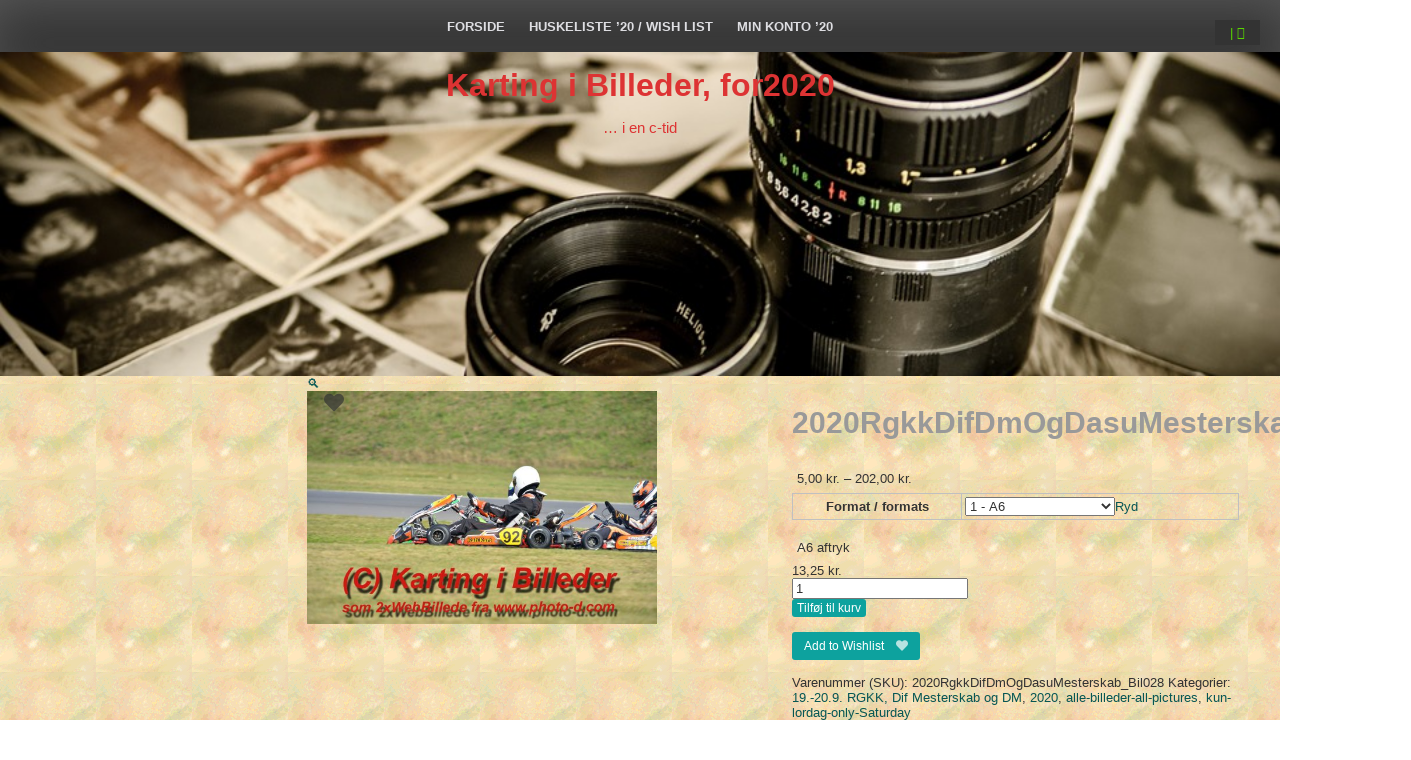

--- FILE ---
content_type: text/html; charset=UTF-8
request_url: https://for2020.karibil.com/vare/2020rgkkdifdmogdasumesterskab_bil028/
body_size: 17796
content:
<!DOCTYPE html>
<html lang="da-DK">
<head>
<meta charset="UTF-8">
<meta name="viewport" content="width=device-width, initial-scale=1">
<link rel="profile" href="http://gmpg.org/xfn/11">
			<link rel="pingback" href="https://for2020.karibil.com/xmlrpc.php">
	<title>2020RgkkDifDmOgDasuMesterskab_Bil028 &#8211; Karting i Billeder, for2020</title>
<meta name='robots' content='max-image-preview:large' />
<link rel='dns-prefetch' href='//use.fontawesome.com' />
<link rel="alternate" type="application/rss+xml" title="Karting i Billeder, for2020 &raquo; Feed" href="https://for2020.karibil.com/feed/" />
<link rel="alternate" type="application/rss+xml" title="Karting i Billeder, for2020 &raquo;-kommentar-feed" href="https://for2020.karibil.com/comments/feed/" />
<link rel="alternate" type="application/rss+xml" title="Karting i Billeder, for2020 &raquo; 2020RgkkDifDmOgDasuMesterskab_Bil028-kommentar-feed" href="https://for2020.karibil.com/vare/2020rgkkdifdmogdasumesterskab_bil028/feed/" />
<link rel="alternate" title="oEmbed (JSON)" type="application/json+oembed" href="https://for2020.karibil.com/wp-json/oembed/1.0/embed?url=https%3A%2F%2Ffor2020.karibil.com%2Fvare%2F2020rgkkdifdmogdasumesterskab_bil028%2F" />
<link rel="alternate" title="oEmbed (XML)" type="text/xml+oembed" href="https://for2020.karibil.com/wp-json/oembed/1.0/embed?url=https%3A%2F%2Ffor2020.karibil.com%2Fvare%2F2020rgkkdifdmogdasumesterskab_bil028%2F&#038;format=xml" />
<style id='wp-img-auto-sizes-contain-inline-css' type='text/css'>
img:is([sizes=auto i],[sizes^="auto," i]){contain-intrinsic-size:3000px 1500px}
/*# sourceURL=wp-img-auto-sizes-contain-inline-css */
</style>
<style id='wp-emoji-styles-inline-css' type='text/css'>

	img.wp-smiley, img.emoji {
		display: inline !important;
		border: none !important;
		box-shadow: none !important;
		height: 1em !important;
		width: 1em !important;
		margin: 0 0.07em !important;
		vertical-align: -0.1em !important;
		background: none !important;
		padding: 0 !important;
	}
/*# sourceURL=wp-emoji-styles-inline-css */
</style>
<style id='wp-block-library-inline-css' type='text/css'>
:root{--wp-block-synced-color:#7a00df;--wp-block-synced-color--rgb:122,0,223;--wp-bound-block-color:var(--wp-block-synced-color);--wp-editor-canvas-background:#ddd;--wp-admin-theme-color:#007cba;--wp-admin-theme-color--rgb:0,124,186;--wp-admin-theme-color-darker-10:#006ba1;--wp-admin-theme-color-darker-10--rgb:0,107,160.5;--wp-admin-theme-color-darker-20:#005a87;--wp-admin-theme-color-darker-20--rgb:0,90,135;--wp-admin-border-width-focus:2px}@media (min-resolution:192dpi){:root{--wp-admin-border-width-focus:1.5px}}.wp-element-button{cursor:pointer}:root .has-very-light-gray-background-color{background-color:#eee}:root .has-very-dark-gray-background-color{background-color:#313131}:root .has-very-light-gray-color{color:#eee}:root .has-very-dark-gray-color{color:#313131}:root .has-vivid-green-cyan-to-vivid-cyan-blue-gradient-background{background:linear-gradient(135deg,#00d084,#0693e3)}:root .has-purple-crush-gradient-background{background:linear-gradient(135deg,#34e2e4,#4721fb 50%,#ab1dfe)}:root .has-hazy-dawn-gradient-background{background:linear-gradient(135deg,#faaca8,#dad0ec)}:root .has-subdued-olive-gradient-background{background:linear-gradient(135deg,#fafae1,#67a671)}:root .has-atomic-cream-gradient-background{background:linear-gradient(135deg,#fdd79a,#004a59)}:root .has-nightshade-gradient-background{background:linear-gradient(135deg,#330968,#31cdcf)}:root .has-midnight-gradient-background{background:linear-gradient(135deg,#020381,#2874fc)}:root{--wp--preset--font-size--normal:16px;--wp--preset--font-size--huge:42px}.has-regular-font-size{font-size:1em}.has-larger-font-size{font-size:2.625em}.has-normal-font-size{font-size:var(--wp--preset--font-size--normal)}.has-huge-font-size{font-size:var(--wp--preset--font-size--huge)}.has-text-align-center{text-align:center}.has-text-align-left{text-align:left}.has-text-align-right{text-align:right}.has-fit-text{white-space:nowrap!important}#end-resizable-editor-section{display:none}.aligncenter{clear:both}.items-justified-left{justify-content:flex-start}.items-justified-center{justify-content:center}.items-justified-right{justify-content:flex-end}.items-justified-space-between{justify-content:space-between}.screen-reader-text{border:0;clip-path:inset(50%);height:1px;margin:-1px;overflow:hidden;padding:0;position:absolute;width:1px;word-wrap:normal!important}.screen-reader-text:focus{background-color:#ddd;clip-path:none;color:#444;display:block;font-size:1em;height:auto;left:5px;line-height:normal;padding:15px 23px 14px;text-decoration:none;top:5px;width:auto;z-index:100000}html :where(.has-border-color){border-style:solid}html :where([style*=border-top-color]){border-top-style:solid}html :where([style*=border-right-color]){border-right-style:solid}html :where([style*=border-bottom-color]){border-bottom-style:solid}html :where([style*=border-left-color]){border-left-style:solid}html :where([style*=border-width]){border-style:solid}html :where([style*=border-top-width]){border-top-style:solid}html :where([style*=border-right-width]){border-right-style:solid}html :where([style*=border-bottom-width]){border-bottom-style:solid}html :where([style*=border-left-width]){border-left-style:solid}html :where(img[class*=wp-image-]){height:auto;max-width:100%}:where(figure){margin:0 0 1em}html :where(.is-position-sticky){--wp-admin--admin-bar--position-offset:var(--wp-admin--admin-bar--height,0px)}@media screen and (max-width:600px){html :where(.is-position-sticky){--wp-admin--admin-bar--position-offset:0px}}

/*# sourceURL=wp-block-library-inline-css */
</style><style id='wp-block-group-inline-css' type='text/css'>
.wp-block-group{box-sizing:border-box}:where(.wp-block-group.wp-block-group-is-layout-constrained){position:relative}
/*# sourceURL=https://for2020.karibil.com/wp-includes/blocks/group/style.min.css */
</style>
<style id='wp-block-group-theme-inline-css' type='text/css'>
:where(.wp-block-group.has-background){padding:1.25em 2.375em}
/*# sourceURL=https://for2020.karibil.com/wp-includes/blocks/group/theme.min.css */
</style>
<style id='wp-block-paragraph-inline-css' type='text/css'>
.is-small-text{font-size:.875em}.is-regular-text{font-size:1em}.is-large-text{font-size:2.25em}.is-larger-text{font-size:3em}.has-drop-cap:not(:focus):first-letter{float:left;font-size:8.4em;font-style:normal;font-weight:100;line-height:.68;margin:.05em .1em 0 0;text-transform:uppercase}body.rtl .has-drop-cap:not(:focus):first-letter{float:none;margin-left:.1em}p.has-drop-cap.has-background{overflow:hidden}:root :where(p.has-background){padding:1.25em 2.375em}:where(p.has-text-color:not(.has-link-color)) a{color:inherit}p.has-text-align-left[style*="writing-mode:vertical-lr"],p.has-text-align-right[style*="writing-mode:vertical-rl"]{rotate:180deg}
/*# sourceURL=https://for2020.karibil.com/wp-includes/blocks/paragraph/style.min.css */
</style>
<link rel='stylesheet' id='wc-blocks-style-css' href='https://usercontent.one/wp/for2020.karibil.com/wp-content/plugins/woocommerce/assets/client/blocks/wc-blocks.css?ver=wc-10.4.3' type='text/css' media='all' />
<style id='global-styles-inline-css' type='text/css'>
:root{--wp--preset--aspect-ratio--square: 1;--wp--preset--aspect-ratio--4-3: 4/3;--wp--preset--aspect-ratio--3-4: 3/4;--wp--preset--aspect-ratio--3-2: 3/2;--wp--preset--aspect-ratio--2-3: 2/3;--wp--preset--aspect-ratio--16-9: 16/9;--wp--preset--aspect-ratio--9-16: 9/16;--wp--preset--color--black: #000000;--wp--preset--color--cyan-bluish-gray: #abb8c3;--wp--preset--color--white: #ffffff;--wp--preset--color--pale-pink: #f78da7;--wp--preset--color--vivid-red: #cf2e2e;--wp--preset--color--luminous-vivid-orange: #ff6900;--wp--preset--color--luminous-vivid-amber: #fcb900;--wp--preset--color--light-green-cyan: #7bdcb5;--wp--preset--color--vivid-green-cyan: #00d084;--wp--preset--color--pale-cyan-blue: #8ed1fc;--wp--preset--color--vivid-cyan-blue: #0693e3;--wp--preset--color--vivid-purple: #9b51e0;--wp--preset--gradient--vivid-cyan-blue-to-vivid-purple: linear-gradient(135deg,rgb(6,147,227) 0%,rgb(155,81,224) 100%);--wp--preset--gradient--light-green-cyan-to-vivid-green-cyan: linear-gradient(135deg,rgb(122,220,180) 0%,rgb(0,208,130) 100%);--wp--preset--gradient--luminous-vivid-amber-to-luminous-vivid-orange: linear-gradient(135deg,rgb(252,185,0) 0%,rgb(255,105,0) 100%);--wp--preset--gradient--luminous-vivid-orange-to-vivid-red: linear-gradient(135deg,rgb(255,105,0) 0%,rgb(207,46,46) 100%);--wp--preset--gradient--very-light-gray-to-cyan-bluish-gray: linear-gradient(135deg,rgb(238,238,238) 0%,rgb(169,184,195) 100%);--wp--preset--gradient--cool-to-warm-spectrum: linear-gradient(135deg,rgb(74,234,220) 0%,rgb(151,120,209) 20%,rgb(207,42,186) 40%,rgb(238,44,130) 60%,rgb(251,105,98) 80%,rgb(254,248,76) 100%);--wp--preset--gradient--blush-light-purple: linear-gradient(135deg,rgb(255,206,236) 0%,rgb(152,150,240) 100%);--wp--preset--gradient--blush-bordeaux: linear-gradient(135deg,rgb(254,205,165) 0%,rgb(254,45,45) 50%,rgb(107,0,62) 100%);--wp--preset--gradient--luminous-dusk: linear-gradient(135deg,rgb(255,203,112) 0%,rgb(199,81,192) 50%,rgb(65,88,208) 100%);--wp--preset--gradient--pale-ocean: linear-gradient(135deg,rgb(255,245,203) 0%,rgb(182,227,212) 50%,rgb(51,167,181) 100%);--wp--preset--gradient--electric-grass: linear-gradient(135deg,rgb(202,248,128) 0%,rgb(113,206,126) 100%);--wp--preset--gradient--midnight: linear-gradient(135deg,rgb(2,3,129) 0%,rgb(40,116,252) 100%);--wp--preset--font-size--small: 13px;--wp--preset--font-size--medium: 20px;--wp--preset--font-size--large: 36px;--wp--preset--font-size--x-large: 42px;--wp--preset--spacing--20: 0.44rem;--wp--preset--spacing--30: 0.67rem;--wp--preset--spacing--40: 1rem;--wp--preset--spacing--50: 1.5rem;--wp--preset--spacing--60: 2.25rem;--wp--preset--spacing--70: 3.38rem;--wp--preset--spacing--80: 5.06rem;--wp--preset--shadow--natural: 6px 6px 9px rgba(0, 0, 0, 0.2);--wp--preset--shadow--deep: 12px 12px 50px rgba(0, 0, 0, 0.4);--wp--preset--shadow--sharp: 6px 6px 0px rgba(0, 0, 0, 0.2);--wp--preset--shadow--outlined: 6px 6px 0px -3px rgb(255, 255, 255), 6px 6px rgb(0, 0, 0);--wp--preset--shadow--crisp: 6px 6px 0px rgb(0, 0, 0);}:where(.is-layout-flex){gap: 0.5em;}:where(.is-layout-grid){gap: 0.5em;}body .is-layout-flex{display: flex;}.is-layout-flex{flex-wrap: wrap;align-items: center;}.is-layout-flex > :is(*, div){margin: 0;}body .is-layout-grid{display: grid;}.is-layout-grid > :is(*, div){margin: 0;}:where(.wp-block-columns.is-layout-flex){gap: 2em;}:where(.wp-block-columns.is-layout-grid){gap: 2em;}:where(.wp-block-post-template.is-layout-flex){gap: 1.25em;}:where(.wp-block-post-template.is-layout-grid){gap: 1.25em;}.has-black-color{color: var(--wp--preset--color--black) !important;}.has-cyan-bluish-gray-color{color: var(--wp--preset--color--cyan-bluish-gray) !important;}.has-white-color{color: var(--wp--preset--color--white) !important;}.has-pale-pink-color{color: var(--wp--preset--color--pale-pink) !important;}.has-vivid-red-color{color: var(--wp--preset--color--vivid-red) !important;}.has-luminous-vivid-orange-color{color: var(--wp--preset--color--luminous-vivid-orange) !important;}.has-luminous-vivid-amber-color{color: var(--wp--preset--color--luminous-vivid-amber) !important;}.has-light-green-cyan-color{color: var(--wp--preset--color--light-green-cyan) !important;}.has-vivid-green-cyan-color{color: var(--wp--preset--color--vivid-green-cyan) !important;}.has-pale-cyan-blue-color{color: var(--wp--preset--color--pale-cyan-blue) !important;}.has-vivid-cyan-blue-color{color: var(--wp--preset--color--vivid-cyan-blue) !important;}.has-vivid-purple-color{color: var(--wp--preset--color--vivid-purple) !important;}.has-black-background-color{background-color: var(--wp--preset--color--black) !important;}.has-cyan-bluish-gray-background-color{background-color: var(--wp--preset--color--cyan-bluish-gray) !important;}.has-white-background-color{background-color: var(--wp--preset--color--white) !important;}.has-pale-pink-background-color{background-color: var(--wp--preset--color--pale-pink) !important;}.has-vivid-red-background-color{background-color: var(--wp--preset--color--vivid-red) !important;}.has-luminous-vivid-orange-background-color{background-color: var(--wp--preset--color--luminous-vivid-orange) !important;}.has-luminous-vivid-amber-background-color{background-color: var(--wp--preset--color--luminous-vivid-amber) !important;}.has-light-green-cyan-background-color{background-color: var(--wp--preset--color--light-green-cyan) !important;}.has-vivid-green-cyan-background-color{background-color: var(--wp--preset--color--vivid-green-cyan) !important;}.has-pale-cyan-blue-background-color{background-color: var(--wp--preset--color--pale-cyan-blue) !important;}.has-vivid-cyan-blue-background-color{background-color: var(--wp--preset--color--vivid-cyan-blue) !important;}.has-vivid-purple-background-color{background-color: var(--wp--preset--color--vivid-purple) !important;}.has-black-border-color{border-color: var(--wp--preset--color--black) !important;}.has-cyan-bluish-gray-border-color{border-color: var(--wp--preset--color--cyan-bluish-gray) !important;}.has-white-border-color{border-color: var(--wp--preset--color--white) !important;}.has-pale-pink-border-color{border-color: var(--wp--preset--color--pale-pink) !important;}.has-vivid-red-border-color{border-color: var(--wp--preset--color--vivid-red) !important;}.has-luminous-vivid-orange-border-color{border-color: var(--wp--preset--color--luminous-vivid-orange) !important;}.has-luminous-vivid-amber-border-color{border-color: var(--wp--preset--color--luminous-vivid-amber) !important;}.has-light-green-cyan-border-color{border-color: var(--wp--preset--color--light-green-cyan) !important;}.has-vivid-green-cyan-border-color{border-color: var(--wp--preset--color--vivid-green-cyan) !important;}.has-pale-cyan-blue-border-color{border-color: var(--wp--preset--color--pale-cyan-blue) !important;}.has-vivid-cyan-blue-border-color{border-color: var(--wp--preset--color--vivid-cyan-blue) !important;}.has-vivid-purple-border-color{border-color: var(--wp--preset--color--vivid-purple) !important;}.has-vivid-cyan-blue-to-vivid-purple-gradient-background{background: var(--wp--preset--gradient--vivid-cyan-blue-to-vivid-purple) !important;}.has-light-green-cyan-to-vivid-green-cyan-gradient-background{background: var(--wp--preset--gradient--light-green-cyan-to-vivid-green-cyan) !important;}.has-luminous-vivid-amber-to-luminous-vivid-orange-gradient-background{background: var(--wp--preset--gradient--luminous-vivid-amber-to-luminous-vivid-orange) !important;}.has-luminous-vivid-orange-to-vivid-red-gradient-background{background: var(--wp--preset--gradient--luminous-vivid-orange-to-vivid-red) !important;}.has-very-light-gray-to-cyan-bluish-gray-gradient-background{background: var(--wp--preset--gradient--very-light-gray-to-cyan-bluish-gray) !important;}.has-cool-to-warm-spectrum-gradient-background{background: var(--wp--preset--gradient--cool-to-warm-spectrum) !important;}.has-blush-light-purple-gradient-background{background: var(--wp--preset--gradient--blush-light-purple) !important;}.has-blush-bordeaux-gradient-background{background: var(--wp--preset--gradient--blush-bordeaux) !important;}.has-luminous-dusk-gradient-background{background: var(--wp--preset--gradient--luminous-dusk) !important;}.has-pale-ocean-gradient-background{background: var(--wp--preset--gradient--pale-ocean) !important;}.has-electric-grass-gradient-background{background: var(--wp--preset--gradient--electric-grass) !important;}.has-midnight-gradient-background{background: var(--wp--preset--gradient--midnight) !important;}.has-small-font-size{font-size: var(--wp--preset--font-size--small) !important;}.has-medium-font-size{font-size: var(--wp--preset--font-size--medium) !important;}.has-large-font-size{font-size: var(--wp--preset--font-size--large) !important;}.has-x-large-font-size{font-size: var(--wp--preset--font-size--x-large) !important;}
/*# sourceURL=global-styles-inline-css */
</style>

<style id='classic-theme-styles-inline-css' type='text/css'>
/*! This file is auto-generated */
.wp-block-button__link{color:#fff;background-color:#32373c;border-radius:9999px;box-shadow:none;text-decoration:none;padding:calc(.667em + 2px) calc(1.333em + 2px);font-size:1.125em}.wp-block-file__button{background:#32373c;color:#fff;text-decoration:none}
/*# sourceURL=/wp-includes/css/classic-themes.min.css */
</style>
<link rel='stylesheet' id='photoswipe-css' href='https://usercontent.one/wp/for2020.karibil.com/wp-content/plugins/woocommerce/assets/css/photoswipe/photoswipe.min.css?ver=10.4.3' type='text/css' media='all' />
<link rel='stylesheet' id='photoswipe-default-skin-css' href='https://usercontent.one/wp/for2020.karibil.com/wp-content/plugins/woocommerce/assets/css/photoswipe/default-skin/default-skin.min.css?ver=10.4.3' type='text/css' media='all' />
<link rel='stylesheet' id='woocommerce-layout-css' href='https://usercontent.one/wp/for2020.karibil.com/wp-content/plugins/woocommerce/assets/css/woocommerce-layout.css?ver=10.4.3' type='text/css' media='all' />
<link rel='stylesheet' id='woocommerce-smallscreen-css' href='https://usercontent.one/wp/for2020.karibil.com/wp-content/plugins/woocommerce/assets/css/woocommerce-smallscreen.css?ver=10.4.3' type='text/css' media='only screen and (max-width: 768px)' />
<link rel='stylesheet' id='woocommerce-general-css' href='https://usercontent.one/wp/for2020.karibil.com/wp-content/plugins/woocommerce/assets/css/woocommerce.css?ver=10.4.3' type='text/css' media='all' />
<style id='woocommerce-inline-inline-css' type='text/css'>
.woocommerce form .form-row .required { visibility: visible; }
/*# sourceURL=woocommerce-inline-inline-css */
</style>
<link rel='stylesheet' id='alg-wc-wish-list-css' href='https://usercontent.one/wp/for2020.karibil.com/wp-content/plugins/wish-list-for-woocommerce/assets/css/alg-wc-wish-list.min.css?ver=251215-223906' type='text/css' media='all' />
<link rel='stylesheet' id='alg-font-awesome-css' href='https://use.fontawesome.com/releases/v5.5.0/css/all.css?ver=6.9' type='text/css' media='all' />
<link rel='stylesheet' id='alg-wc-wish-list-izitoast-css' href='https://usercontent.one/wp/for2020.karibil.com/wp-content/plugins/wish-list-for-woocommerce/assets/vendor/izitoast/css/iziToast.min.css?ver=251215-223906' type='text/css' media='all' />
<link rel='stylesheet' id='seos-photography-style-css' href='https://usercontent.one/wp/for2020.karibil.com/wp-content/themes/seos-photography-premium/style.css?ver=6.9' type='text/css' media='all' />
<link rel='stylesheet' id='dashicons-css' href='https://for2020.karibil.com/wp-includes/css/dashicons.min.css?ver=6.9' type='text/css' media='all' />
<link rel='stylesheet' id='seos_photography_animata_css-css' href='https://usercontent.one/wp/for2020.karibil.com/wp-content/themes/seos-photography-premium/css/animate.css?ver=6.9' type='text/css' media='all' />
<link rel='stylesheet' id='slick-css-css' href='https://usercontent.one/wp/for2020.karibil.com/wp-content/themes/seos-photography-premium/slider/slick.css?ver=6.9' type='text/css' media='all' />
<link rel='stylesheet' id='seos_scroll_css-css' href='https://usercontent.one/wp/for2020.karibil.com/wp-content/themes/seos-photography-premium/css/scroll-effect.css?ver=6.9' type='text/css' media='all' />
<link rel='stylesheet' id='seos_about_usl_css-css' href='https://usercontent.one/wp/for2020.karibil.com/wp-content/themes/seos-photography-premium/inc/about-us/css/style.css?ver=6.9' type='text/css' media='all' />
<link rel='stylesheet' id='seos_photography_post_type_css-css' href='https://usercontent.one/wp/for2020.karibil.com/wp-content/themes/seos-photography-premium/inc/photography/css/style.css?ver=6.9' type='text/css' media='all' />
<link rel='stylesheet' id='seos_photography_image_animation_css-css' href='https://usercontent.one/wp/for2020.karibil.com/wp-content/themes/seos-photography-premium/inc/photography/css/image-animation.css?ver=6.9' type='text/css' media='all' />
<link rel='stylesheet' id='seos_css_woo-css' href='https://usercontent.one/wp/for2020.karibil.com/wp-content/themes/seos-photography-premium/woocommerce/woo-css.css?ver=6.9' type='text/css' media='all' />
<link rel='stylesheet' id='seos-photography-fontawesome-css' href='https://usercontent.one/wp/for2020.karibil.com/wp-content/themes/seos-photography-premium/css/font-awesome.min.css?ver=6.9' type='text/css' media='all' />
<link rel='stylesheet' id='seos-photography-genericons-css' href='https://usercontent.one/wp/for2020.karibil.com/wp-content/themes/seos-photography-premium/genericons/genericons.css?ver=3.4.1' type='text/css' media='all' />
<link rel='stylesheet' id='seos_photography-jgallery-css-css' href='https://usercontent.one/wp/for2020.karibil.com/wp-content/themes/seos-photography-premium/inc/gallery/jgallery.css?ver=6.9' type='text/css' media='all' />
<link rel='stylesheet' id='seos_photography-seos-gallery-css-css' href='https://usercontent.one/wp/for2020.karibil.com/wp-content/themes/seos-photography-premium/inc/gallery/seos-gallery.css?ver=6.9' type='text/css' media='all' />
<script type="text/javascript" src="https://for2020.karibil.com/wp-includes/js/jquery/jquery.min.js?ver=3.7.1" id="jquery-core-js"></script>
<script type="text/javascript" src="https://for2020.karibil.com/wp-includes/js/jquery/jquery-migrate.min.js?ver=3.4.1" id="jquery-migrate-js"></script>
<script type="text/javascript" src="https://usercontent.one/wp/for2020.karibil.com/wp-content/plugins/woocommerce/assets/js/jquery-blockui/jquery.blockUI.min.js?ver=2.7.0-wc.10.4.3" id="wc-jquery-blockui-js" defer="defer" data-wp-strategy="defer"></script>
<script type="text/javascript" id="wc-add-to-cart-js-extra">
/* <![CDATA[ */
var wc_add_to_cart_params = {"ajax_url":"/wp-admin/admin-ajax.php","wc_ajax_url":"/?wc-ajax=%%endpoint%%","i18n_view_cart":"Se kurv","cart_url":"https://for2020.karibil.com/kurv/","is_cart":"","cart_redirect_after_add":"no"};
//# sourceURL=wc-add-to-cart-js-extra
/* ]]> */
</script>
<script type="text/javascript" src="https://usercontent.one/wp/for2020.karibil.com/wp-content/plugins/woocommerce/assets/js/frontend/add-to-cart.min.js?ver=10.4.3" id="wc-add-to-cart-js" defer="defer" data-wp-strategy="defer"></script>
<script type="text/javascript" src="https://usercontent.one/wp/for2020.karibil.com/wp-content/plugins/woocommerce/assets/js/zoom/jquery.zoom.min.js?ver=1.7.21-wc.10.4.3" id="wc-zoom-js" defer="defer" data-wp-strategy="defer"></script>
<script type="text/javascript" src="https://usercontent.one/wp/for2020.karibil.com/wp-content/plugins/woocommerce/assets/js/flexslider/jquery.flexslider.min.js?ver=2.7.2-wc.10.4.3" id="wc-flexslider-js" defer="defer" data-wp-strategy="defer"></script>
<script type="text/javascript" src="https://usercontent.one/wp/for2020.karibil.com/wp-content/plugins/woocommerce/assets/js/photoswipe/photoswipe.min.js?ver=4.1.1-wc.10.4.3" id="wc-photoswipe-js" defer="defer" data-wp-strategy="defer"></script>
<script type="text/javascript" src="https://usercontent.one/wp/for2020.karibil.com/wp-content/plugins/woocommerce/assets/js/photoswipe/photoswipe-ui-default.min.js?ver=4.1.1-wc.10.4.3" id="wc-photoswipe-ui-default-js" defer="defer" data-wp-strategy="defer"></script>
<script type="text/javascript" id="wc-single-product-js-extra">
/* <![CDATA[ */
var wc_single_product_params = {"i18n_required_rating_text":"V\u00e6lg venligst en bed\u00f8mmelse","i18n_rating_options":["1 ud af 5 stjerner","2 ud af 5 stjerner","3 ud af 5 stjerner","4 ud af 5 stjerner","5 ud af 5 stjerner"],"i18n_product_gallery_trigger_text":"Se billedgalleri i fuld sk\u00e6rm","review_rating_required":"yes","flexslider":{"rtl":false,"animation":"slide","smoothHeight":true,"directionNav":false,"controlNav":"thumbnails","slideshow":false,"animationSpeed":500,"animationLoop":false,"allowOneSlide":false},"zoom_enabled":"1","zoom_options":[],"photoswipe_enabled":"1","photoswipe_options":{"shareEl":false,"closeOnScroll":false,"history":false,"hideAnimationDuration":0,"showAnimationDuration":0},"flexslider_enabled":"1"};
//# sourceURL=wc-single-product-js-extra
/* ]]> */
</script>
<script type="text/javascript" src="https://usercontent.one/wp/for2020.karibil.com/wp-content/plugins/woocommerce/assets/js/frontend/single-product.min.js?ver=10.4.3" id="wc-single-product-js" defer="defer" data-wp-strategy="defer"></script>
<script type="text/javascript" src="https://usercontent.one/wp/for2020.karibil.com/wp-content/plugins/woocommerce/assets/js/js-cookie/js.cookie.min.js?ver=2.1.4-wc.10.4.3" id="wc-js-cookie-js" defer="defer" data-wp-strategy="defer"></script>
<script type="text/javascript" id="woocommerce-js-extra">
/* <![CDATA[ */
var woocommerce_params = {"ajax_url":"/wp-admin/admin-ajax.php","wc_ajax_url":"/?wc-ajax=%%endpoint%%","i18n_password_show":"Vis adgangskode","i18n_password_hide":"Skjul adgangskode"};
//# sourceURL=woocommerce-js-extra
/* ]]> */
</script>
<script type="text/javascript" src="https://usercontent.one/wp/for2020.karibil.com/wp-content/plugins/woocommerce/assets/js/frontend/woocommerce.min.js?ver=10.4.3" id="woocommerce-js" defer="defer" data-wp-strategy="defer"></script>
<script type="text/javascript" src="https://usercontent.one/wp/for2020.karibil.com/wp-content/themes/seos-photography-premium/js/viewportchecker.js?ver=6.9" id="viewportchecker-js"></script>
<script type="text/javascript" src="https://usercontent.one/wp/for2020.karibil.com/wp-content/themes/seos-photography-premium/slider/js/slick.js?ver=6.9" id="slick-js-js"></script>
<script type="text/javascript" src="https://usercontent.one/wp/for2020.karibil.com/wp-content/themes/seos-photography-premium/inc/gallery/jgallery.js?ver=6.9" id="jgallery-js-js"></script>
<script type="text/javascript" src="https://usercontent.one/wp/for2020.karibil.com/wp-content/themes/seos-photography-premium/inc/gallery/tinycolor-0.9.16.min.js?ver=6.9" id="jgallery1-js-js"></script>
<link rel="https://api.w.org/" href="https://for2020.karibil.com/wp-json/" /><link rel="alternate" title="JSON" type="application/json" href="https://for2020.karibil.com/wp-json/wp/v2/product/6124" /><link rel="EditURI" type="application/rsd+xml" title="RSD" href="https://for2020.karibil.com/xmlrpc.php?rsd" />
<meta name="generator" content="WordPress 6.9" />
<meta name="generator" content="WooCommerce 10.4.3" />
<link rel="canonical" href="https://for2020.karibil.com/vare/2020rgkkdifdmogdasumesterskab_bil028/" />
<link rel='shortlink' href='https://for2020.karibil.com/?p=6124' />
<!-- Favicon Rotator -->
<link rel="shortcut icon" href="https://usercontent.one/wp/for2020.karibil.com/wp-content/uploads/2022/02/PostLogo1.jpg" />
<link rel="apple-touch-icon-precomposed" href="https://usercontent.one/wp/for2020.karibil.com/wp-content/uploads/2025/05/PostLogo1.jpg" />
<!-- End Favicon Rotator -->
<style>[class*=" icon-oc-"],[class^=icon-oc-]{speak:none;font-style:normal;font-weight:400;font-variant:normal;text-transform:none;line-height:1;-webkit-font-smoothing:antialiased;-moz-osx-font-smoothing:grayscale}.icon-oc-one-com-white-32px-fill:before{content:"901"}.icon-oc-one-com:before{content:"900"}#one-com-icon,.toplevel_page_onecom-wp .wp-menu-image{speak:none;display:flex;align-items:center;justify-content:center;text-transform:none;line-height:1;-webkit-font-smoothing:antialiased;-moz-osx-font-smoothing:grayscale}.onecom-wp-admin-bar-item>a,.toplevel_page_onecom-wp>.wp-menu-name{font-size:16px;font-weight:400;line-height:1}.toplevel_page_onecom-wp>.wp-menu-name img{width:69px;height:9px;}.wp-submenu-wrap.wp-submenu>.wp-submenu-head>img{width:88px;height:auto}.onecom-wp-admin-bar-item>a img{height:7px!important}.onecom-wp-admin-bar-item>a img,.toplevel_page_onecom-wp>.wp-menu-name img{opacity:.8}.onecom-wp-admin-bar-item.hover>a img,.toplevel_page_onecom-wp.wp-has-current-submenu>.wp-menu-name img,li.opensub>a.toplevel_page_onecom-wp>.wp-menu-name img{opacity:1}#one-com-icon:before,.onecom-wp-admin-bar-item>a:before,.toplevel_page_onecom-wp>.wp-menu-image:before{content:'';position:static!important;background-color:rgba(240,245,250,.4);border-radius:102px;width:18px;height:18px;padding:0!important}.onecom-wp-admin-bar-item>a:before{width:14px;height:14px}.onecom-wp-admin-bar-item.hover>a:before,.toplevel_page_onecom-wp.opensub>a>.wp-menu-image:before,.toplevel_page_onecom-wp.wp-has-current-submenu>.wp-menu-image:before{background-color:#76b82a}.onecom-wp-admin-bar-item>a{display:inline-flex!important;align-items:center;justify-content:center}#one-com-logo-wrapper{font-size:4em}#one-com-icon{vertical-align:middle}.imagify-welcome{display:none !important;}</style>		<style type="text/css"> 
																	</style> 		
					<style>
					.mcn-footer {
							display: none;
						}
						@media screen and (max-width: 480px) {
						.mcn-footer {
							position: fixed;
							bottom: 0;
							text-align: center;
							margin: 0 auto;
							width: 100%;
							padding: 20px 0 20px 0;
							z-index: 999999;
							background: red;
							display: block;
							font-size: 30px;
						}
						.mcn-footer  img {
							color: #fff;
							margin: 0 auto;
							width: 50px !important;
							text-align: center;
						}
					}
				</style>
				<style>	
																
												 .sp-cart a { color: #59d600 !important;} 			 .sp-cart a:hover { color: #eded00 !important;} 												 .dotted { background-image: none !important;} 			 header .header-img .site-title a, header .site-branding .site-title { font-size: 32px !important; } 			 header .header-img .site-description, header .site-branding .site-description { font-size: 15px; } 																																																																								  header .header-img { height: 324px !important; } 						  header .header-img { background-repeat: repeat !important;} 																										</style> 
			<style>
			#content aside {width: 20%;}
			#content main {width: 76%;}
		</style>
			<style type="text/css">

				 
		</style>
    <style>

	.site-title {
		display: block;
		-webkit-animation-duration: s !important;
		animation-duration: s !important;
		-webkit-animation-fill-mode: both;
		animation-fill-mode: both;
		-webkit-transition: all 0.1s ease-in-out;
		-moz-transition: all 0.1s ease-in-out;
		-o-transition: all 0.1s ease-in-out;
		-ms-transition: all 0.1s ease-in-out;
		transition: all 0.1s ease-in-out;
	}

	.sidebar-animation {
		display: block;
		-webkit-animation-duration: s !important;
		animation-duration: s !important;
		-webkit-animation-fill-mode: both;
		animation-fill-mode: both;
		-webkit-transition: all 0.1s ease-in-out;
		-moz-transition: all 0.1s ease-in-out;
		-o-transition: all 0.1s ease-in-out;
		-ms-transition: all 0.1s ease-in-out;
		transition: all 0.1s ease-in-out;
	}

	.animate-article {
		display: block;
		-webkit-animation-duration: s !important;
		animation-duration: s !important;
		-webkit-animation-fill-mode: both;
		animation-fill-mode: both;
		-webkit-transition: all 0.1s ease-in-out;
		-moz-transition: all 0.1s ease-in-out;
		-o-transition: all 0.1s ease-in-out;
		-ms-transition: all 0.1s ease-in-out;
		transition: all 0.1s ease-in-out;
	}

	.site-footer {
		display: block;
		-webkit-animation-duration: s !important;
		animation-duration: s !important;
		-webkit-animation-fill-mode: both;
		animation-fill-mode: both;
		-webkit-transition: all 0.1s ease-in-out;
		-moz-transition: all 0.1s ease-in-out;
		-o-transition: all 0.1s ease-in-out;
		-ms-transition: all 0.1s ease-in-out;
		transition: all 0.1s ease-in-out;
	}

	.sp-button1 {
		display: block;
		-webkit-animation-duration: s !important;
		animation-duration: s !important;
		-webkit-animation-fill-mode: both;
		animation-fill-mode: both;
		-webkit-transition: all 0.1s ease-in-out;
		-moz-transition: all 0.1s ease-in-out;
		-o-transition: all 0.1s ease-in-out;
		-ms-transition: all 0.1s ease-in-out;
		transition: all 0.1s ease-in-out;
	}

	.sp-button2 {
		display: block;
		-webkit-animation-duration: s !important;
		animation-duration: s !important;
		-webkit-animation-fill-mode: both;
		animation-fill-mode: both;
		-webkit-transition: all 0.1s ease-in-out;
		-moz-transition: all 0.1s ease-in-out;
		-o-transition: all 0.1s ease-in-out;
		-ms-transition: all 0.1s ease-in-out;
		transition: all 0.1s ease-in-out;
	}

	.sp-image {
		display: block;
		-webkit-animation-duration: s !important;
		animation-duration: s !important;
		-webkit-animation-fill-mode: both;
		animation-fill-mode: both;
		-webkit-transition: all 0.1s ease-in-out;
		-moz-transition: all 0.1s ease-in-out;
		-o-transition: all 0.1s ease-in-out;
		-ms-transition: all 0.1s ease-in-out;
		transition: all 0.1s ease-in-out;
	}

	.about-post-type-boxes {
		-webkit-animation-duration: s !important;
		animation-duration: s !important;
		-webkit-animation-fill-mode: both;
		animation-fill-mode: both;
		-webkit-transition: all 0.1s ease-in-out;
		-moz-transition: all 0.1s ease-in-out;
		-o-transition: all 0.1s ease-in-out;
		-ms-transition: all 0.1s ease-in-out;
		transition: all 0.1s ease-in-out;
	}

	.photography-view {
		-webkit-animation-duration: s !important;
		animation-duration: s !important;
		-webkit-animation-fill-mode: both;
		animation-fill-mode: both;
		-webkit-transition: all 0.1s ease-in-out;
		-moz-transition: all 0.1s ease-in-out;
		-o-transition: all 0.1s ease-in-out;
		-ms-transition: all 0.1s ease-in-out;
		transition: all 0.1s ease-in-out;
	}

</style>
<style>
  
.main-navigation ul li:hover > ul {
	display: block;
	-webkit-animation-duration: s !important;
    animation-duration: s  !important;
    -webkit-animation-fill-mode: both;
    animation-fill-mode: both;
    -webkit-transition: all 0.1s ease-in-out;
    -moz-transition: all 0.1s ease-in-out;
    -o-transition: all 0.1s ease-in-out;
    -ms-transition: all 0.1s ease-in-out;
    transition: all 0.1s ease-in-out;
	z-index: 99999;
}

</style>	<script>
	jQuery("body").ready(function($){
		$(window).on("scroll",function(){
			if ($(this).scrollTop() < 100) {
				$('#smoothup') .fadeOut();
			} else {
				$('#smoothup') .fadeIn();
			}
		});
		$('#smoothup').on('click', function(){
			$('html, body').animate({scrollTop:0}, 600);
			return false;
			});
	});
	</script>
	<noscript><style>.woocommerce-product-gallery{ opacity: 1 !important; }</style></noscript>
		<style type="text/css">
					header .site-branding .site-title a, header .header-img .site-title a, header .header-img .site-description,
			header  .site-branding .site-description {
				color: #dd3333;
			}
			</style>
	<style type="text/css" id="custom-background-css">
body.custom-background { background-image: url("https://usercontent.one/wp/for2020.karibil.com/wp-content/uploads/2022/01/Bkgrd2.gif"); background-position: left top; background-size: auto; background-repeat: repeat; background-attachment: fixed; }
</style>
	</head>

<body class="wp-singular product-template-default single single-product postid-6124 custom-background wp-embed-responsive wp-theme-seos-photography-premium theme-seos-photography-premium woocommerce woocommerce-page woocommerce-no-js"><div id="page" class="site">
	<a class="skip-link screen-reader-text" href="#main">Skip to content</a>
	<header id="masthead" class="site-header" role="banner">
	
					
			<div class="sp-cart" >		
	
						
								
					<div class="seos-cart">
						
						<a id="cart_in_menu_1" class="cart_is_in_menu"  href="https://for2020.karibil.com/kurv/">   | <i class="fa fa-cart-arrow-down"></i> </a>	
							
					</div>	
					
							
						
			</div>
				
		<nav id="site-navigation" class="main-navigation" role="navigation">
			<button class="menu-toggle" aria-controls="primary-menu" aria-expanded="false">
				Menu			</button>
			<div class="menu-hovedmenu-container"><ul id="primary-menu" class="menu"><li id="menu-item-24301" class="menu-item menu-item-type-custom menu-item-object-custom menu-item-24301"><a href="https://for2021.karibil.com/lokalhome2021/oversigter-index-pages/">Forside</a></li>
<li id="menu-item-24318" class="menu-item menu-item-type-post_type menu-item-object-page menu-item-24318"><a href="https://for2020.karibil.com/huskeliste-wish-list/">Huskeliste &#8217;20 / Wish List</a></li>
<li id="menu-item-24319" class="menu-item menu-item-type-post_type menu-item-object-page menu-item-24319"><a href="https://for2020.karibil.com/min-konto/">Min Konto &#8217;20</a></li>
</ul></div>		</nav><!-- #site-navigation -->

			
		<div class="header-img" style="background-image: url('https://usercontent.one/wp/for2020.karibil.com/wp-content/themes/seos-photography-premium/images/header.jpg'); min-height:200%">
			<div class="dotted header-back">
						
				<p class="site-title"><a href="https://for2020.karibil.com/" rel="home">Karting i Billeder, for2020</a></p>
														<p class="site-description">&#8230; i en c-tid</p>
								</div>
		</div><!-- .site-branding -->
		
			
		
	</header><!-- #masthead -->
	<div class="clear"></div>
			
		
			
				
			
		
	<div id="content" class="site-content">

	<div id="primary" class="content-area">
		<main class="site-main" id="main" role="main">

			<div class="woocommerce-notices-wrapper"></div><div id="product-6124" class="product type-product post-6124 status-publish first instock product_cat-19-20-9-rgkk-dif-mesterskab-og-dm product_cat-29 product_cat-19-20-9-rgkk-dif-mesterskab-og-dm-alle-billeder-all-pictures product_cat-19-20-9-rgkk-dif-mesterskab-og-dm-kun-lordag-only-saturday has-post-thumbnail purchasable product-type-variable has-default-attributes">

	<div class="woocommerce-product-gallery woocommerce-product-gallery--with-images woocommerce-product-gallery--columns-4 images" data-columns="4" style="opacity: 0; transition: opacity .25s ease-in-out;">
	<div class="woocommerce-product-gallery__wrapper">
		<div data-thumb="https://usercontent.one/wp/for2020.karibil.com/wp-content/uploads/2022/01/Bil028-1-100x100.jpg" data-thumb-alt="2020RgkkDifDmOgDasuMesterskab_Bil028" data-thumb-srcset="https://usercontent.one/wp/for2020.karibil.com/wp-content/uploads/2022/01/Bil028-1-100x100.jpg 100w, https://usercontent.one/wp/for2020.karibil.com/wp-content/uploads/2022/01/Bil028-1-150x150.jpg 150w"  data-thumb-sizes="(max-width: 100px) 100vw, 100px" class="woocommerce-product-gallery__image"><a href="https://usercontent.one/wp/for2020.karibil.com/wp-content/uploads/2022/01/Bil028-1.jpg"><img width="600" height="399" src="https://usercontent.one/wp/for2020.karibil.com/wp-content/uploads/2022/01/Bil028-1-600x399.jpg" class="wp-post-image" alt="2020RgkkDifDmOgDasuMesterskab_Bil028" data-caption="" data-src="https://usercontent.one/wp/for2020.karibil.com/wp-content/uploads/2022/01/Bil028-1.jpg" data-large_image="https://usercontent.one/wp/for2020.karibil.com/wp-content/uploads/2022/01/Bil028-1.jpg" data-large_image_width="1064" data-large_image_height="708" decoding="async" fetchpriority="high" srcset="https://usercontent.one/wp/for2020.karibil.com/wp-content/uploads/2022/01/Bil028-1-600x399.jpg 600w, https://usercontent.one/wp/for2020.karibil.com/wp-content/uploads/2022/01/Bil028-1-300x200.jpg 300w, https://usercontent.one/wp/for2020.karibil.com/wp-content/uploads/2022/01/Bil028-1-1024x681.jpg 1024w, https://usercontent.one/wp/for2020.karibil.com/wp-content/uploads/2022/01/Bil028-1-768x511.jpg 768w, https://usercontent.one/wp/for2020.karibil.com/wp-content/uploads/2022/01/Bil028-1-100x67.jpg 100w, https://usercontent.one/wp/for2020.karibil.com/wp-content/uploads/2022/01/Bil028-1.jpg 1064w" sizes="(max-width: 600px) 100vw, 600px" /></a></div>
<div data-item_id="6124" data-action="alg-wc-wl-toggle" class="alg-wc-wl-btn add alg-wc-wl-thumb-btn alg-wc-wl-thumb-btn-abs alg-wc-wl-thumb-btn-single">
	<div class="alg-wc-wl-view-state alg-wc-wl-view-state-add">
		<i class="fas fa-heart" aria-hidden="true"></i>
	</div>
	<div class="alg-wc-wl-view-state alg-wc-wl-view-state-remove">
		<i class="fas fa-heart" aria-hidden="true"></i>
	</div>
			<i class="loading fas fa-sync-alt fa-spin fa-fw"></i>
	</div>	</div>
</div>

	<div class="summary entry-summary">
		<h1 class="product_title entry-title">2020RgkkDifDmOgDasuMesterskab_Bil028</h1><p class="price"><span class="woocommerce-Price-amount amount" aria-hidden="true"><bdi>5,00&nbsp;<span class="woocommerce-Price-currencySymbol">kr.</span></bdi></span> <span aria-hidden="true">&ndash;</span> <span class="woocommerce-Price-amount amount" aria-hidden="true"><bdi>202,00&nbsp;<span class="woocommerce-Price-currencySymbol">kr.</span></bdi></span><span class="screen-reader-text">Prisinterval: 5,00&nbsp;kr. til 202,00&nbsp;kr.</span></p>

<form class="variations_form cart" action="https://for2020.karibil.com/vare/2020rgkkdifdmogdasumesterskab_bil028/" method="post" enctype='multipart/form-data' data-product_id="6124" data-product_variations="[{&quot;attributes&quot;:{&quot;attribute_pa_format-formats&quot;:&quot;1-a6&quot;},&quot;availability_html&quot;:&quot;&quot;,&quot;backorders_allowed&quot;:false,&quot;dimensions&quot;:{&quot;length&quot;:&quot;15&quot;,&quot;width&quot;:&quot;10&quot;,&quot;height&quot;:&quot;0.05&quot;},&quot;dimensions_html&quot;:&quot;15 &amp;times; 10 &amp;times; 0,05 cm&quot;,&quot;display_price&quot;:13.25,&quot;display_regular_price&quot;:13.25,&quot;image&quot;:{&quot;title&quot;:&quot;2020 R\u00f8dby Dif Dm og Dasu Mesterskab&quot;,&quot;caption&quot;:&quot;&quot;,&quot;url&quot;:&quot;https:\/\/for2020.karibil.com\/wp-content\/uploads\/2022\/01\/Bil028-1.jpg&quot;,&quot;alt&quot;:&quot;2020 R\u00f8dby Dif Dm og Dasu Mesterskab&quot;,&quot;src&quot;:&quot;https:\/\/for2020.karibil.com\/wp-content\/uploads\/2022\/01\/Bil028-1-600x399.jpg&quot;,&quot;srcset&quot;:&quot;https:\/\/for2020.karibil.com\/wp-content\/uploads\/2022\/01\/Bil028-1-600x399.jpg 600w, https:\/\/for2020.karibil.com\/wp-content\/uploads\/2022\/01\/Bil028-1-300x200.jpg 300w, https:\/\/for2020.karibil.com\/wp-content\/uploads\/2022\/01\/Bil028-1-1024x681.jpg 1024w, https:\/\/for2020.karibil.com\/wp-content\/uploads\/2022\/01\/Bil028-1-768x511.jpg 768w, https:\/\/for2020.karibil.com\/wp-content\/uploads\/2022\/01\/Bil028-1-100x67.jpg 100w, https:\/\/for2020.karibil.com\/wp-content\/uploads\/2022\/01\/Bil028-1.jpg 1064w&quot;,&quot;sizes&quot;:&quot;(max-width: 600px) 100vw, 600px&quot;,&quot;full_src&quot;:&quot;https:\/\/for2020.karibil.com\/wp-content\/uploads\/2022\/01\/Bil028-1.jpg&quot;,&quot;full_src_w&quot;:1064,&quot;full_src_h&quot;:708,&quot;gallery_thumbnail_src&quot;:&quot;https:\/\/for2020.karibil.com\/wp-content\/uploads\/2022\/01\/Bil028-1-100x100.jpg&quot;,&quot;gallery_thumbnail_src_w&quot;:100,&quot;gallery_thumbnail_src_h&quot;:100,&quot;thumb_src&quot;:&quot;https:\/\/for2020.karibil.com\/wp-content\/uploads\/2022\/01\/Bil028-1-100x67.jpg&quot;,&quot;thumb_src_w&quot;:100,&quot;thumb_src_h&quot;:67,&quot;src_w&quot;:600,&quot;src_h&quot;:399},&quot;image_id&quot;:6125,&quot;is_downloadable&quot;:false,&quot;is_in_stock&quot;:true,&quot;is_purchasable&quot;:true,&quot;is_sold_individually&quot;:&quot;no&quot;,&quot;is_virtual&quot;:false,&quot;max_qty&quot;:&quot;&quot;,&quot;min_qty&quot;:1,&quot;price_html&quot;:&quot;&lt;span class=\&quot;price\&quot;&gt;&lt;span class=\&quot;woocommerce-Price-amount amount\&quot;&gt;&lt;bdi&gt;13,25&amp;nbsp;&lt;span class=\&quot;woocommerce-Price-currencySymbol\&quot;&gt;kr.&lt;\/span&gt;&lt;\/bdi&gt;&lt;\/span&gt;&lt;\/span&gt;&quot;,&quot;sku&quot;:&quot;2020RgkkDifDmOgDasuMesterskab_Bil028&quot;,&quot;variation_description&quot;:&quot;&lt;p&gt;A6 aftryk&lt;\/p&gt;\n&quot;,&quot;variation_id&quot;:6126,&quot;variation_is_active&quot;:true,&quot;variation_is_visible&quot;:true,&quot;weight&quot;:&quot;0.005&quot;,&quot;weight_html&quot;:&quot;0,005 kg&quot;},{&quot;attributes&quot;:{&quot;attribute_pa_format-formats&quot;:&quot;2-a5&quot;},&quot;availability_html&quot;:&quot;&quot;,&quot;backorders_allowed&quot;:false,&quot;dimensions&quot;:{&quot;length&quot;:&quot;20&quot;,&quot;width&quot;:&quot;15&quot;,&quot;height&quot;:&quot;0.05&quot;},&quot;dimensions_html&quot;:&quot;20 &amp;times; 15 &amp;times; 0,05 cm&quot;,&quot;display_price&quot;:31,&quot;display_regular_price&quot;:31,&quot;image&quot;:{&quot;title&quot;:&quot;2020 R\u00f8dby Dif Dm og Dasu Mesterskab&quot;,&quot;caption&quot;:&quot;&quot;,&quot;url&quot;:&quot;https:\/\/for2020.karibil.com\/wp-content\/uploads\/2022\/01\/Bil028-1.jpg&quot;,&quot;alt&quot;:&quot;2020 R\u00f8dby Dif Dm og Dasu Mesterskab&quot;,&quot;src&quot;:&quot;https:\/\/for2020.karibil.com\/wp-content\/uploads\/2022\/01\/Bil028-1-600x399.jpg&quot;,&quot;srcset&quot;:&quot;https:\/\/for2020.karibil.com\/wp-content\/uploads\/2022\/01\/Bil028-1-600x399.jpg 600w, https:\/\/for2020.karibil.com\/wp-content\/uploads\/2022\/01\/Bil028-1-300x200.jpg 300w, https:\/\/for2020.karibil.com\/wp-content\/uploads\/2022\/01\/Bil028-1-1024x681.jpg 1024w, https:\/\/for2020.karibil.com\/wp-content\/uploads\/2022\/01\/Bil028-1-768x511.jpg 768w, https:\/\/for2020.karibil.com\/wp-content\/uploads\/2022\/01\/Bil028-1-100x67.jpg 100w, https:\/\/for2020.karibil.com\/wp-content\/uploads\/2022\/01\/Bil028-1.jpg 1064w&quot;,&quot;sizes&quot;:&quot;(max-width: 600px) 100vw, 600px&quot;,&quot;full_src&quot;:&quot;https:\/\/for2020.karibil.com\/wp-content\/uploads\/2022\/01\/Bil028-1.jpg&quot;,&quot;full_src_w&quot;:1064,&quot;full_src_h&quot;:708,&quot;gallery_thumbnail_src&quot;:&quot;https:\/\/for2020.karibil.com\/wp-content\/uploads\/2022\/01\/Bil028-1-100x100.jpg&quot;,&quot;gallery_thumbnail_src_w&quot;:100,&quot;gallery_thumbnail_src_h&quot;:100,&quot;thumb_src&quot;:&quot;https:\/\/for2020.karibil.com\/wp-content\/uploads\/2022\/01\/Bil028-1-100x67.jpg&quot;,&quot;thumb_src_w&quot;:100,&quot;thumb_src_h&quot;:67,&quot;src_w&quot;:600,&quot;src_h&quot;:399},&quot;image_id&quot;:6125,&quot;is_downloadable&quot;:false,&quot;is_in_stock&quot;:true,&quot;is_purchasable&quot;:true,&quot;is_sold_individually&quot;:&quot;no&quot;,&quot;is_virtual&quot;:false,&quot;max_qty&quot;:&quot;&quot;,&quot;min_qty&quot;:1,&quot;price_html&quot;:&quot;&lt;span class=\&quot;price\&quot;&gt;&lt;span class=\&quot;woocommerce-Price-amount amount\&quot;&gt;&lt;bdi&gt;31,00&amp;nbsp;&lt;span class=\&quot;woocommerce-Price-currencySymbol\&quot;&gt;kr.&lt;\/span&gt;&lt;\/bdi&gt;&lt;\/span&gt;&lt;\/span&gt;&quot;,&quot;sku&quot;:&quot;2020RgkkDifDmOgDasuMesterskab_Bil028&quot;,&quot;variation_description&quot;:&quot;&lt;p&gt;A5 aftryk&lt;\/p&gt;\n&quot;,&quot;variation_id&quot;:6127,&quot;variation_is_active&quot;:true,&quot;variation_is_visible&quot;:true,&quot;weight&quot;:&quot;0.009&quot;,&quot;weight_html&quot;:&quot;0,009 kg&quot;},{&quot;attributes&quot;:{&quot;attribute_pa_format-formats&quot;:&quot;3-a4&quot;},&quot;availability_html&quot;:&quot;&quot;,&quot;backorders_allowed&quot;:false,&quot;dimensions&quot;:{&quot;length&quot;:&quot;29.7&quot;,&quot;width&quot;:&quot;21&quot;,&quot;height&quot;:&quot;0.05&quot;},&quot;dimensions_html&quot;:&quot;29,7 &amp;times; 21 &amp;times; 0,05 cm&quot;,&quot;display_price&quot;:60,&quot;display_regular_price&quot;:60,&quot;image&quot;:{&quot;title&quot;:&quot;2020 R\u00f8dby Dif Dm og Dasu Mesterskab&quot;,&quot;caption&quot;:&quot;&quot;,&quot;url&quot;:&quot;https:\/\/for2020.karibil.com\/wp-content\/uploads\/2022\/01\/Bil028-1.jpg&quot;,&quot;alt&quot;:&quot;2020 R\u00f8dby Dif Dm og Dasu Mesterskab&quot;,&quot;src&quot;:&quot;https:\/\/for2020.karibil.com\/wp-content\/uploads\/2022\/01\/Bil028-1-600x399.jpg&quot;,&quot;srcset&quot;:&quot;https:\/\/for2020.karibil.com\/wp-content\/uploads\/2022\/01\/Bil028-1-600x399.jpg 600w, https:\/\/for2020.karibil.com\/wp-content\/uploads\/2022\/01\/Bil028-1-300x200.jpg 300w, https:\/\/for2020.karibil.com\/wp-content\/uploads\/2022\/01\/Bil028-1-1024x681.jpg 1024w, https:\/\/for2020.karibil.com\/wp-content\/uploads\/2022\/01\/Bil028-1-768x511.jpg 768w, https:\/\/for2020.karibil.com\/wp-content\/uploads\/2022\/01\/Bil028-1-100x67.jpg 100w, https:\/\/for2020.karibil.com\/wp-content\/uploads\/2022\/01\/Bil028-1.jpg 1064w&quot;,&quot;sizes&quot;:&quot;(max-width: 600px) 100vw, 600px&quot;,&quot;full_src&quot;:&quot;https:\/\/for2020.karibil.com\/wp-content\/uploads\/2022\/01\/Bil028-1.jpg&quot;,&quot;full_src_w&quot;:1064,&quot;full_src_h&quot;:708,&quot;gallery_thumbnail_src&quot;:&quot;https:\/\/for2020.karibil.com\/wp-content\/uploads\/2022\/01\/Bil028-1-100x100.jpg&quot;,&quot;gallery_thumbnail_src_w&quot;:100,&quot;gallery_thumbnail_src_h&quot;:100,&quot;thumb_src&quot;:&quot;https:\/\/for2020.karibil.com\/wp-content\/uploads\/2022\/01\/Bil028-1-100x67.jpg&quot;,&quot;thumb_src_w&quot;:100,&quot;thumb_src_h&quot;:67,&quot;src_w&quot;:600,&quot;src_h&quot;:399},&quot;image_id&quot;:6125,&quot;is_downloadable&quot;:false,&quot;is_in_stock&quot;:true,&quot;is_purchasable&quot;:true,&quot;is_sold_individually&quot;:&quot;no&quot;,&quot;is_virtual&quot;:false,&quot;max_qty&quot;:&quot;&quot;,&quot;min_qty&quot;:1,&quot;price_html&quot;:&quot;&lt;span class=\&quot;price\&quot;&gt;&lt;span class=\&quot;woocommerce-Price-amount amount\&quot;&gt;&lt;bdi&gt;60,00&amp;nbsp;&lt;span class=\&quot;woocommerce-Price-currencySymbol\&quot;&gt;kr.&lt;\/span&gt;&lt;\/bdi&gt;&lt;\/span&gt;&lt;\/span&gt;&quot;,&quot;sku&quot;:&quot;2020RgkkDifDmOgDasuMesterskab_Bil028&quot;,&quot;variation_description&quot;:&quot;&lt;p&gt;A4 aftryk&lt;\/p&gt;\n&quot;,&quot;variation_id&quot;:6128,&quot;variation_is_active&quot;:true,&quot;variation_is_visible&quot;:true,&quot;weight&quot;:&quot;0.019&quot;,&quot;weight_html&quot;:&quot;0,019 kg&quot;},{&quot;attributes&quot;:{&quot;attribute_pa_format-formats&quot;:&quot;4-a3&quot;},&quot;availability_html&quot;:&quot;&quot;,&quot;backorders_allowed&quot;:false,&quot;dimensions&quot;:{&quot;length&quot;:&quot;420&quot;,&quot;width&quot;:&quot;29.7&quot;,&quot;height&quot;:&quot;0.05&quot;},&quot;dimensions_html&quot;:&quot;420 &amp;times; 29,7 &amp;times; 0,05 cm&quot;,&quot;display_price&quot;:112,&quot;display_regular_price&quot;:112,&quot;image&quot;:{&quot;title&quot;:&quot;2020 R\u00f8dby Dif Dm og Dasu Mesterskab&quot;,&quot;caption&quot;:&quot;&quot;,&quot;url&quot;:&quot;https:\/\/for2020.karibil.com\/wp-content\/uploads\/2022\/01\/Bil028-1.jpg&quot;,&quot;alt&quot;:&quot;2020 R\u00f8dby Dif Dm og Dasu Mesterskab&quot;,&quot;src&quot;:&quot;https:\/\/for2020.karibil.com\/wp-content\/uploads\/2022\/01\/Bil028-1-600x399.jpg&quot;,&quot;srcset&quot;:&quot;https:\/\/for2020.karibil.com\/wp-content\/uploads\/2022\/01\/Bil028-1-600x399.jpg 600w, https:\/\/for2020.karibil.com\/wp-content\/uploads\/2022\/01\/Bil028-1-300x200.jpg 300w, https:\/\/for2020.karibil.com\/wp-content\/uploads\/2022\/01\/Bil028-1-1024x681.jpg 1024w, https:\/\/for2020.karibil.com\/wp-content\/uploads\/2022\/01\/Bil028-1-768x511.jpg 768w, https:\/\/for2020.karibil.com\/wp-content\/uploads\/2022\/01\/Bil028-1-100x67.jpg 100w, https:\/\/for2020.karibil.com\/wp-content\/uploads\/2022\/01\/Bil028-1.jpg 1064w&quot;,&quot;sizes&quot;:&quot;(max-width: 600px) 100vw, 600px&quot;,&quot;full_src&quot;:&quot;https:\/\/for2020.karibil.com\/wp-content\/uploads\/2022\/01\/Bil028-1.jpg&quot;,&quot;full_src_w&quot;:1064,&quot;full_src_h&quot;:708,&quot;gallery_thumbnail_src&quot;:&quot;https:\/\/for2020.karibil.com\/wp-content\/uploads\/2022\/01\/Bil028-1-100x100.jpg&quot;,&quot;gallery_thumbnail_src_w&quot;:100,&quot;gallery_thumbnail_src_h&quot;:100,&quot;thumb_src&quot;:&quot;https:\/\/for2020.karibil.com\/wp-content\/uploads\/2022\/01\/Bil028-1-100x67.jpg&quot;,&quot;thumb_src_w&quot;:100,&quot;thumb_src_h&quot;:67,&quot;src_w&quot;:600,&quot;src_h&quot;:399},&quot;image_id&quot;:6125,&quot;is_downloadable&quot;:false,&quot;is_in_stock&quot;:true,&quot;is_purchasable&quot;:true,&quot;is_sold_individually&quot;:&quot;no&quot;,&quot;is_virtual&quot;:false,&quot;max_qty&quot;:&quot;&quot;,&quot;min_qty&quot;:1,&quot;price_html&quot;:&quot;&lt;span class=\&quot;price\&quot;&gt;&lt;span class=\&quot;woocommerce-Price-amount amount\&quot;&gt;&lt;bdi&gt;112,00&amp;nbsp;&lt;span class=\&quot;woocommerce-Price-currencySymbol\&quot;&gt;kr.&lt;\/span&gt;&lt;\/bdi&gt;&lt;\/span&gt;&lt;\/span&gt;&quot;,&quot;sku&quot;:&quot;2020RgkkDifDmOgDasuMesterskab_Bil028&quot;,&quot;variation_description&quot;:&quot;&lt;p&gt;A3 aftryk&lt;\/p&gt;\n&quot;,&quot;variation_id&quot;:6129,&quot;variation_is_active&quot;:true,&quot;variation_is_visible&quot;:true,&quot;weight&quot;:&quot;0.038&quot;,&quot;weight_html&quot;:&quot;0,038 kg&quot;},{&quot;attributes&quot;:{&quot;attribute_pa_format-formats&quot;:&quot;4a-a3-e-billede&quot;},&quot;availability_html&quot;:&quot;&quot;,&quot;backorders_allowed&quot;:false,&quot;dimensions&quot;:{&quot;length&quot;:&quot;42&quot;,&quot;width&quot;:&quot;29.7&quot;,&quot;height&quot;:&quot;0.05&quot;},&quot;dimensions_html&quot;:&quot;42 &amp;times; 29,7 &amp;times; 0,05 cm&quot;,&quot;display_price&quot;:192,&quot;display_regular_price&quot;:192,&quot;image&quot;:{&quot;title&quot;:&quot;2020 R\u00f8dby Dif Dm og Dasu Mesterskab&quot;,&quot;caption&quot;:&quot;&quot;,&quot;url&quot;:&quot;https:\/\/for2020.karibil.com\/wp-content\/uploads\/2022\/01\/Bil028-1.jpg&quot;,&quot;alt&quot;:&quot;2020 R\u00f8dby Dif Dm og Dasu Mesterskab&quot;,&quot;src&quot;:&quot;https:\/\/for2020.karibil.com\/wp-content\/uploads\/2022\/01\/Bil028-1-600x399.jpg&quot;,&quot;srcset&quot;:&quot;https:\/\/for2020.karibil.com\/wp-content\/uploads\/2022\/01\/Bil028-1-600x399.jpg 600w, https:\/\/for2020.karibil.com\/wp-content\/uploads\/2022\/01\/Bil028-1-300x200.jpg 300w, https:\/\/for2020.karibil.com\/wp-content\/uploads\/2022\/01\/Bil028-1-1024x681.jpg 1024w, https:\/\/for2020.karibil.com\/wp-content\/uploads\/2022\/01\/Bil028-1-768x511.jpg 768w, https:\/\/for2020.karibil.com\/wp-content\/uploads\/2022\/01\/Bil028-1-100x67.jpg 100w, https:\/\/for2020.karibil.com\/wp-content\/uploads\/2022\/01\/Bil028-1.jpg 1064w&quot;,&quot;sizes&quot;:&quot;(max-width: 600px) 100vw, 600px&quot;,&quot;full_src&quot;:&quot;https:\/\/for2020.karibil.com\/wp-content\/uploads\/2022\/01\/Bil028-1.jpg&quot;,&quot;full_src_w&quot;:1064,&quot;full_src_h&quot;:708,&quot;gallery_thumbnail_src&quot;:&quot;https:\/\/for2020.karibil.com\/wp-content\/uploads\/2022\/01\/Bil028-1-100x100.jpg&quot;,&quot;gallery_thumbnail_src_w&quot;:100,&quot;gallery_thumbnail_src_h&quot;:100,&quot;thumb_src&quot;:&quot;https:\/\/for2020.karibil.com\/wp-content\/uploads\/2022\/01\/Bil028-1-100x67.jpg&quot;,&quot;thumb_src_w&quot;:100,&quot;thumb_src_h&quot;:67,&quot;src_w&quot;:600,&quot;src_h&quot;:399},&quot;image_id&quot;:6125,&quot;is_downloadable&quot;:true,&quot;is_in_stock&quot;:true,&quot;is_purchasable&quot;:true,&quot;is_sold_individually&quot;:&quot;no&quot;,&quot;is_virtual&quot;:false,&quot;max_qty&quot;:&quot;&quot;,&quot;min_qty&quot;:1,&quot;price_html&quot;:&quot;&lt;span class=\&quot;price\&quot;&gt;&lt;span class=\&quot;woocommerce-Price-amount amount\&quot;&gt;&lt;bdi&gt;192,00&amp;nbsp;&lt;span class=\&quot;woocommerce-Price-currencySymbol\&quot;&gt;kr.&lt;\/span&gt;&lt;\/bdi&gt;&lt;\/span&gt;&lt;\/span&gt;&quot;,&quot;sku&quot;:&quot;2020RgkkDifDmOgDasuMesterskab_Bil028&quot;,&quot;variation_description&quot;:&quot;&lt;p&gt;A3 aftryk og e-billedfil&lt;\/p&gt;\n&quot;,&quot;variation_id&quot;:6130,&quot;variation_is_active&quot;:true,&quot;variation_is_visible&quot;:true,&quot;weight&quot;:&quot;0.038&quot;,&quot;weight_html&quot;:&quot;0,038 kg&quot;},{&quot;attributes&quot;:{&quot;attribute_pa_format-formats&quot;:&quot;5-a3plus&quot;},&quot;availability_html&quot;:&quot;&quot;,&quot;backorders_allowed&quot;:false,&quot;dimensions&quot;:{&quot;length&quot;:&quot;48.3&quot;,&quot;width&quot;:&quot;32.9&quot;,&quot;height&quot;:&quot;0.05&quot;},&quot;dimensions_html&quot;:&quot;48,3 &amp;times; 32,9 &amp;times; 0,05 cm&quot;,&quot;display_price&quot;:132,&quot;display_regular_price&quot;:132,&quot;image&quot;:{&quot;title&quot;:&quot;2020 R\u00f8dby Dif Dm og Dasu Mesterskab&quot;,&quot;caption&quot;:&quot;&quot;,&quot;url&quot;:&quot;https:\/\/for2020.karibil.com\/wp-content\/uploads\/2022\/01\/Bil028-1.jpg&quot;,&quot;alt&quot;:&quot;2020 R\u00f8dby Dif Dm og Dasu Mesterskab&quot;,&quot;src&quot;:&quot;https:\/\/for2020.karibil.com\/wp-content\/uploads\/2022\/01\/Bil028-1-600x399.jpg&quot;,&quot;srcset&quot;:&quot;https:\/\/for2020.karibil.com\/wp-content\/uploads\/2022\/01\/Bil028-1-600x399.jpg 600w, https:\/\/for2020.karibil.com\/wp-content\/uploads\/2022\/01\/Bil028-1-300x200.jpg 300w, https:\/\/for2020.karibil.com\/wp-content\/uploads\/2022\/01\/Bil028-1-1024x681.jpg 1024w, https:\/\/for2020.karibil.com\/wp-content\/uploads\/2022\/01\/Bil028-1-768x511.jpg 768w, https:\/\/for2020.karibil.com\/wp-content\/uploads\/2022\/01\/Bil028-1-100x67.jpg 100w, https:\/\/for2020.karibil.com\/wp-content\/uploads\/2022\/01\/Bil028-1.jpg 1064w&quot;,&quot;sizes&quot;:&quot;(max-width: 600px) 100vw, 600px&quot;,&quot;full_src&quot;:&quot;https:\/\/for2020.karibil.com\/wp-content\/uploads\/2022\/01\/Bil028-1.jpg&quot;,&quot;full_src_w&quot;:1064,&quot;full_src_h&quot;:708,&quot;gallery_thumbnail_src&quot;:&quot;https:\/\/for2020.karibil.com\/wp-content\/uploads\/2022\/01\/Bil028-1-100x100.jpg&quot;,&quot;gallery_thumbnail_src_w&quot;:100,&quot;gallery_thumbnail_src_h&quot;:100,&quot;thumb_src&quot;:&quot;https:\/\/for2020.karibil.com\/wp-content\/uploads\/2022\/01\/Bil028-1-100x67.jpg&quot;,&quot;thumb_src_w&quot;:100,&quot;thumb_src_h&quot;:67,&quot;src_w&quot;:600,&quot;src_h&quot;:399},&quot;image_id&quot;:6125,&quot;is_downloadable&quot;:false,&quot;is_in_stock&quot;:true,&quot;is_purchasable&quot;:true,&quot;is_sold_individually&quot;:&quot;no&quot;,&quot;is_virtual&quot;:false,&quot;max_qty&quot;:&quot;&quot;,&quot;min_qty&quot;:1,&quot;price_html&quot;:&quot;&lt;span class=\&quot;price\&quot;&gt;&lt;span class=\&quot;woocommerce-Price-amount amount\&quot;&gt;&lt;bdi&gt;132,00&amp;nbsp;&lt;span class=\&quot;woocommerce-Price-currencySymbol\&quot;&gt;kr.&lt;\/span&gt;&lt;\/bdi&gt;&lt;\/span&gt;&lt;\/span&gt;&quot;,&quot;sku&quot;:&quot;2020RgkkDifDmOgDasuMesterskab_Bil028&quot;,&quot;variation_description&quot;:&quot;&lt;p&gt;A3Plus aftryk&lt;\/p&gt;\n&quot;,&quot;variation_id&quot;:6131,&quot;variation_is_active&quot;:true,&quot;variation_is_visible&quot;:true,&quot;weight&quot;:&quot;0.046&quot;,&quot;weight_html&quot;:&quot;0,046 kg&quot;},{&quot;attributes&quot;:{&quot;attribute_pa_format-formats&quot;:&quot;5a-a3plus-e-billede&quot;},&quot;availability_html&quot;:&quot;&quot;,&quot;backorders_allowed&quot;:false,&quot;dimensions&quot;:{&quot;length&quot;:&quot;48.3&quot;,&quot;width&quot;:&quot;32.9&quot;,&quot;height&quot;:&quot;0.05&quot;},&quot;dimensions_html&quot;:&quot;48,3 &amp;times; 32,9 &amp;times; 0,05 cm&quot;,&quot;display_price&quot;:202,&quot;display_regular_price&quot;:202,&quot;image&quot;:{&quot;title&quot;:&quot;2020 R\u00f8dby Dif Dm og Dasu Mesterskab&quot;,&quot;caption&quot;:&quot;&quot;,&quot;url&quot;:&quot;https:\/\/for2020.karibil.com\/wp-content\/uploads\/2022\/01\/Bil028-1.jpg&quot;,&quot;alt&quot;:&quot;2020 R\u00f8dby Dif Dm og Dasu Mesterskab&quot;,&quot;src&quot;:&quot;https:\/\/for2020.karibil.com\/wp-content\/uploads\/2022\/01\/Bil028-1-600x399.jpg&quot;,&quot;srcset&quot;:&quot;https:\/\/for2020.karibil.com\/wp-content\/uploads\/2022\/01\/Bil028-1-600x399.jpg 600w, https:\/\/for2020.karibil.com\/wp-content\/uploads\/2022\/01\/Bil028-1-300x200.jpg 300w, https:\/\/for2020.karibil.com\/wp-content\/uploads\/2022\/01\/Bil028-1-1024x681.jpg 1024w, https:\/\/for2020.karibil.com\/wp-content\/uploads\/2022\/01\/Bil028-1-768x511.jpg 768w, https:\/\/for2020.karibil.com\/wp-content\/uploads\/2022\/01\/Bil028-1-100x67.jpg 100w, https:\/\/for2020.karibil.com\/wp-content\/uploads\/2022\/01\/Bil028-1.jpg 1064w&quot;,&quot;sizes&quot;:&quot;(max-width: 600px) 100vw, 600px&quot;,&quot;full_src&quot;:&quot;https:\/\/for2020.karibil.com\/wp-content\/uploads\/2022\/01\/Bil028-1.jpg&quot;,&quot;full_src_w&quot;:1064,&quot;full_src_h&quot;:708,&quot;gallery_thumbnail_src&quot;:&quot;https:\/\/for2020.karibil.com\/wp-content\/uploads\/2022\/01\/Bil028-1-100x100.jpg&quot;,&quot;gallery_thumbnail_src_w&quot;:100,&quot;gallery_thumbnail_src_h&quot;:100,&quot;thumb_src&quot;:&quot;https:\/\/for2020.karibil.com\/wp-content\/uploads\/2022\/01\/Bil028-1-100x67.jpg&quot;,&quot;thumb_src_w&quot;:100,&quot;thumb_src_h&quot;:67,&quot;src_w&quot;:600,&quot;src_h&quot;:399},&quot;image_id&quot;:6125,&quot;is_downloadable&quot;:true,&quot;is_in_stock&quot;:true,&quot;is_purchasable&quot;:true,&quot;is_sold_individually&quot;:&quot;no&quot;,&quot;is_virtual&quot;:false,&quot;max_qty&quot;:&quot;&quot;,&quot;min_qty&quot;:1,&quot;price_html&quot;:&quot;&lt;span class=\&quot;price\&quot;&gt;&lt;span class=\&quot;woocommerce-Price-amount amount\&quot;&gt;&lt;bdi&gt;202,00&amp;nbsp;&lt;span class=\&quot;woocommerce-Price-currencySymbol\&quot;&gt;kr.&lt;\/span&gt;&lt;\/bdi&gt;&lt;\/span&gt;&lt;\/span&gt;&quot;,&quot;sku&quot;:&quot;2020RgkkDifDmOgDasuMesterskab_Bil028&quot;,&quot;variation_description&quot;:&quot;&lt;p&gt;A3Plus aftryk og e-billedfil&lt;\/p&gt;\n&quot;,&quot;variation_id&quot;:6132,&quot;variation_is_active&quot;:true,&quot;variation_is_visible&quot;:true,&quot;weight&quot;:&quot;0.046&quot;,&quot;weight_html&quot;:&quot;0,046 kg&quot;},{&quot;attributes&quot;:{&quot;attribute_pa_format-formats&quot;:&quot;6-gif-billede&quot;},&quot;availability_html&quot;:&quot;&quot;,&quot;backorders_allowed&quot;:false,&quot;dimensions&quot;:{&quot;length&quot;:&quot;&quot;,&quot;width&quot;:&quot;&quot;,&quot;height&quot;:&quot;&quot;},&quot;dimensions_html&quot;:&quot;N\/A&quot;,&quot;display_price&quot;:5,&quot;display_regular_price&quot;:5,&quot;image&quot;:{&quot;title&quot;:&quot;2020 R\u00f8dby Dif Dm og Dasu Mesterskab&quot;,&quot;caption&quot;:&quot;&quot;,&quot;url&quot;:&quot;https:\/\/for2020.karibil.com\/wp-content\/uploads\/2022\/01\/Bil028-1.jpg&quot;,&quot;alt&quot;:&quot;2020 R\u00f8dby Dif Dm og Dasu Mesterskab&quot;,&quot;src&quot;:&quot;https:\/\/for2020.karibil.com\/wp-content\/uploads\/2022\/01\/Bil028-1-600x399.jpg&quot;,&quot;srcset&quot;:&quot;https:\/\/for2020.karibil.com\/wp-content\/uploads\/2022\/01\/Bil028-1-600x399.jpg 600w, https:\/\/for2020.karibil.com\/wp-content\/uploads\/2022\/01\/Bil028-1-300x200.jpg 300w, https:\/\/for2020.karibil.com\/wp-content\/uploads\/2022\/01\/Bil028-1-1024x681.jpg 1024w, https:\/\/for2020.karibil.com\/wp-content\/uploads\/2022\/01\/Bil028-1-768x511.jpg 768w, https:\/\/for2020.karibil.com\/wp-content\/uploads\/2022\/01\/Bil028-1-100x67.jpg 100w, https:\/\/for2020.karibil.com\/wp-content\/uploads\/2022\/01\/Bil028-1.jpg 1064w&quot;,&quot;sizes&quot;:&quot;(max-width: 600px) 100vw, 600px&quot;,&quot;full_src&quot;:&quot;https:\/\/for2020.karibil.com\/wp-content\/uploads\/2022\/01\/Bil028-1.jpg&quot;,&quot;full_src_w&quot;:1064,&quot;full_src_h&quot;:708,&quot;gallery_thumbnail_src&quot;:&quot;https:\/\/for2020.karibil.com\/wp-content\/uploads\/2022\/01\/Bil028-1-100x100.jpg&quot;,&quot;gallery_thumbnail_src_w&quot;:100,&quot;gallery_thumbnail_src_h&quot;:100,&quot;thumb_src&quot;:&quot;https:\/\/for2020.karibil.com\/wp-content\/uploads\/2022\/01\/Bil028-1-100x67.jpg&quot;,&quot;thumb_src_w&quot;:100,&quot;thumb_src_h&quot;:67,&quot;src_w&quot;:600,&quot;src_h&quot;:399},&quot;image_id&quot;:6125,&quot;is_downloadable&quot;:true,&quot;is_in_stock&quot;:true,&quot;is_purchasable&quot;:true,&quot;is_sold_individually&quot;:&quot;no&quot;,&quot;is_virtual&quot;:false,&quot;max_qty&quot;:&quot;&quot;,&quot;min_qty&quot;:1,&quot;price_html&quot;:&quot;&lt;span class=\&quot;price\&quot;&gt;&lt;span class=\&quot;woocommerce-Price-amount amount\&quot;&gt;&lt;bdi&gt;5,00&amp;nbsp;&lt;span class=\&quot;woocommerce-Price-currencySymbol\&quot;&gt;kr.&lt;\/span&gt;&lt;\/bdi&gt;&lt;\/span&gt;&lt;\/span&gt;&quot;,&quot;sku&quot;:&quot;2020RgkkDifDmOgDasuMesterskab_Bil028&quot;,&quot;variation_description&quot;:&quot;&lt;p&gt;gif-billedfil, ca. 133&amp;#215;200 pxl.&lt;\/p&gt;\n&quot;,&quot;variation_id&quot;:6133,&quot;variation_is_active&quot;:true,&quot;variation_is_visible&quot;:true,&quot;weight&quot;:&quot;0.001&quot;,&quot;weight_html&quot;:&quot;0,001 kg&quot;},{&quot;attributes&quot;:{&quot;attribute_pa_format-formats&quot;:&quot;7-web-billede&quot;},&quot;availability_html&quot;:&quot;&quot;,&quot;backorders_allowed&quot;:false,&quot;dimensions&quot;:{&quot;length&quot;:&quot;&quot;,&quot;width&quot;:&quot;&quot;,&quot;height&quot;:&quot;&quot;},&quot;dimensions_html&quot;:&quot;N\/A&quot;,&quot;display_price&quot;:25,&quot;display_regular_price&quot;:25,&quot;image&quot;:{&quot;title&quot;:&quot;2020 R\u00f8dby Dif Dm og Dasu Mesterskab&quot;,&quot;caption&quot;:&quot;&quot;,&quot;url&quot;:&quot;https:\/\/for2020.karibil.com\/wp-content\/uploads\/2022\/01\/Bil028-1.jpg&quot;,&quot;alt&quot;:&quot;2020 R\u00f8dby Dif Dm og Dasu Mesterskab&quot;,&quot;src&quot;:&quot;https:\/\/for2020.karibil.com\/wp-content\/uploads\/2022\/01\/Bil028-1-600x399.jpg&quot;,&quot;srcset&quot;:&quot;https:\/\/for2020.karibil.com\/wp-content\/uploads\/2022\/01\/Bil028-1-600x399.jpg 600w, https:\/\/for2020.karibil.com\/wp-content\/uploads\/2022\/01\/Bil028-1-300x200.jpg 300w, https:\/\/for2020.karibil.com\/wp-content\/uploads\/2022\/01\/Bil028-1-1024x681.jpg 1024w, https:\/\/for2020.karibil.com\/wp-content\/uploads\/2022\/01\/Bil028-1-768x511.jpg 768w, https:\/\/for2020.karibil.com\/wp-content\/uploads\/2022\/01\/Bil028-1-100x67.jpg 100w, https:\/\/for2020.karibil.com\/wp-content\/uploads\/2022\/01\/Bil028-1.jpg 1064w&quot;,&quot;sizes&quot;:&quot;(max-width: 600px) 100vw, 600px&quot;,&quot;full_src&quot;:&quot;https:\/\/for2020.karibil.com\/wp-content\/uploads\/2022\/01\/Bil028-1.jpg&quot;,&quot;full_src_w&quot;:1064,&quot;full_src_h&quot;:708,&quot;gallery_thumbnail_src&quot;:&quot;https:\/\/for2020.karibil.com\/wp-content\/uploads\/2022\/01\/Bil028-1-100x100.jpg&quot;,&quot;gallery_thumbnail_src_w&quot;:100,&quot;gallery_thumbnail_src_h&quot;:100,&quot;thumb_src&quot;:&quot;https:\/\/for2020.karibil.com\/wp-content\/uploads\/2022\/01\/Bil028-1-100x67.jpg&quot;,&quot;thumb_src_w&quot;:100,&quot;thumb_src_h&quot;:67,&quot;src_w&quot;:600,&quot;src_h&quot;:399},&quot;image_id&quot;:6125,&quot;is_downloadable&quot;:true,&quot;is_in_stock&quot;:true,&quot;is_purchasable&quot;:true,&quot;is_sold_individually&quot;:&quot;no&quot;,&quot;is_virtual&quot;:false,&quot;max_qty&quot;:&quot;&quot;,&quot;min_qty&quot;:1,&quot;price_html&quot;:&quot;&lt;span class=\&quot;price\&quot;&gt;&lt;span class=\&quot;woocommerce-Price-amount amount\&quot;&gt;&lt;bdi&gt;25,00&amp;nbsp;&lt;span class=\&quot;woocommerce-Price-currencySymbol\&quot;&gt;kr.&lt;\/span&gt;&lt;\/bdi&gt;&lt;\/span&gt;&lt;\/span&gt;&quot;,&quot;sku&quot;:&quot;2020RgkkDifDmOgDasuMesterskab_Bil028&quot;,&quot;variation_description&quot;:&quot;&lt;p&gt;web-billedfil, ca. 305&amp;#215;465 pxl.&lt;\/p&gt;\n&quot;,&quot;variation_id&quot;:6134,&quot;variation_is_active&quot;:true,&quot;variation_is_visible&quot;:true,&quot;weight&quot;:&quot;0.001&quot;,&quot;weight_html&quot;:&quot;0,001 kg&quot;},{&quot;attributes&quot;:{&quot;attribute_pa_format-formats&quot;:&quot;8-2xweb-billede&quot;},&quot;availability_html&quot;:&quot;&quot;,&quot;backorders_allowed&quot;:false,&quot;dimensions&quot;:{&quot;length&quot;:&quot;&quot;,&quot;width&quot;:&quot;&quot;,&quot;height&quot;:&quot;&quot;},&quot;dimensions_html&quot;:&quot;N\/A&quot;,&quot;display_price&quot;:50,&quot;display_regular_price&quot;:50,&quot;image&quot;:{&quot;title&quot;:&quot;2020 R\u00f8dby Dif Dm og Dasu Mesterskab&quot;,&quot;caption&quot;:&quot;&quot;,&quot;url&quot;:&quot;https:\/\/for2020.karibil.com\/wp-content\/uploads\/2022\/01\/Bil028-1.jpg&quot;,&quot;alt&quot;:&quot;2020 R\u00f8dby Dif Dm og Dasu Mesterskab&quot;,&quot;src&quot;:&quot;https:\/\/for2020.karibil.com\/wp-content\/uploads\/2022\/01\/Bil028-1-600x399.jpg&quot;,&quot;srcset&quot;:&quot;https:\/\/for2020.karibil.com\/wp-content\/uploads\/2022\/01\/Bil028-1-600x399.jpg 600w, https:\/\/for2020.karibil.com\/wp-content\/uploads\/2022\/01\/Bil028-1-300x200.jpg 300w, https:\/\/for2020.karibil.com\/wp-content\/uploads\/2022\/01\/Bil028-1-1024x681.jpg 1024w, https:\/\/for2020.karibil.com\/wp-content\/uploads\/2022\/01\/Bil028-1-768x511.jpg 768w, https:\/\/for2020.karibil.com\/wp-content\/uploads\/2022\/01\/Bil028-1-100x67.jpg 100w, https:\/\/for2020.karibil.com\/wp-content\/uploads\/2022\/01\/Bil028-1.jpg 1064w&quot;,&quot;sizes&quot;:&quot;(max-width: 600px) 100vw, 600px&quot;,&quot;full_src&quot;:&quot;https:\/\/for2020.karibil.com\/wp-content\/uploads\/2022\/01\/Bil028-1.jpg&quot;,&quot;full_src_w&quot;:1064,&quot;full_src_h&quot;:708,&quot;gallery_thumbnail_src&quot;:&quot;https:\/\/for2020.karibil.com\/wp-content\/uploads\/2022\/01\/Bil028-1-100x100.jpg&quot;,&quot;gallery_thumbnail_src_w&quot;:100,&quot;gallery_thumbnail_src_h&quot;:100,&quot;thumb_src&quot;:&quot;https:\/\/for2020.karibil.com\/wp-content\/uploads\/2022\/01\/Bil028-1-100x67.jpg&quot;,&quot;thumb_src_w&quot;:100,&quot;thumb_src_h&quot;:67,&quot;src_w&quot;:600,&quot;src_h&quot;:399},&quot;image_id&quot;:6125,&quot;is_downloadable&quot;:true,&quot;is_in_stock&quot;:true,&quot;is_purchasable&quot;:true,&quot;is_sold_individually&quot;:&quot;no&quot;,&quot;is_virtual&quot;:false,&quot;max_qty&quot;:&quot;&quot;,&quot;min_qty&quot;:1,&quot;price_html&quot;:&quot;&lt;span class=\&quot;price\&quot;&gt;&lt;span class=\&quot;woocommerce-Price-amount amount\&quot;&gt;&lt;bdi&gt;50,00&amp;nbsp;&lt;span class=\&quot;woocommerce-Price-currencySymbol\&quot;&gt;kr.&lt;\/span&gt;&lt;\/bdi&gt;&lt;\/span&gt;&lt;\/span&gt;&quot;,&quot;sku&quot;:&quot;2020RgkkDifDmOgDasuMesterskab_Bil028&quot;,&quot;variation_description&quot;:&quot;&lt;p&gt;2Xweb-billedfil, ca. 707&amp;#215;1064 pxl.&lt;\/p&gt;\n&quot;,&quot;variation_id&quot;:6135,&quot;variation_is_active&quot;:true,&quot;variation_is_visible&quot;:true,&quot;weight&quot;:&quot;0.001&quot;,&quot;weight_html&quot;:&quot;0,001 kg&quot;},{&quot;attributes&quot;:{&quot;attribute_pa_format-formats&quot;:&quot;9-e-billede&quot;},&quot;availability_html&quot;:&quot;&quot;,&quot;backorders_allowed&quot;:false,&quot;dimensions&quot;:{&quot;length&quot;:&quot;&quot;,&quot;width&quot;:&quot;&quot;,&quot;height&quot;:&quot;&quot;},&quot;dimensions_html&quot;:&quot;N\/A&quot;,&quot;display_price&quot;:100,&quot;display_regular_price&quot;:100,&quot;image&quot;:{&quot;title&quot;:&quot;2020 R\u00f8dby Dif Dm og Dasu Mesterskab&quot;,&quot;caption&quot;:&quot;&quot;,&quot;url&quot;:&quot;https:\/\/for2020.karibil.com\/wp-content\/uploads\/2022\/01\/Bil028-1.jpg&quot;,&quot;alt&quot;:&quot;2020 R\u00f8dby Dif Dm og Dasu Mesterskab&quot;,&quot;src&quot;:&quot;https:\/\/for2020.karibil.com\/wp-content\/uploads\/2022\/01\/Bil028-1-600x399.jpg&quot;,&quot;srcset&quot;:&quot;https:\/\/for2020.karibil.com\/wp-content\/uploads\/2022\/01\/Bil028-1-600x399.jpg 600w, https:\/\/for2020.karibil.com\/wp-content\/uploads\/2022\/01\/Bil028-1-300x200.jpg 300w, https:\/\/for2020.karibil.com\/wp-content\/uploads\/2022\/01\/Bil028-1-1024x681.jpg 1024w, https:\/\/for2020.karibil.com\/wp-content\/uploads\/2022\/01\/Bil028-1-768x511.jpg 768w, https:\/\/for2020.karibil.com\/wp-content\/uploads\/2022\/01\/Bil028-1-100x67.jpg 100w, https:\/\/for2020.karibil.com\/wp-content\/uploads\/2022\/01\/Bil028-1.jpg 1064w&quot;,&quot;sizes&quot;:&quot;(max-width: 600px) 100vw, 600px&quot;,&quot;full_src&quot;:&quot;https:\/\/for2020.karibil.com\/wp-content\/uploads\/2022\/01\/Bil028-1.jpg&quot;,&quot;full_src_w&quot;:1064,&quot;full_src_h&quot;:708,&quot;gallery_thumbnail_src&quot;:&quot;https:\/\/for2020.karibil.com\/wp-content\/uploads\/2022\/01\/Bil028-1-100x100.jpg&quot;,&quot;gallery_thumbnail_src_w&quot;:100,&quot;gallery_thumbnail_src_h&quot;:100,&quot;thumb_src&quot;:&quot;https:\/\/for2020.karibil.com\/wp-content\/uploads\/2022\/01\/Bil028-1-100x67.jpg&quot;,&quot;thumb_src_w&quot;:100,&quot;thumb_src_h&quot;:67,&quot;src_w&quot;:600,&quot;src_h&quot;:399},&quot;image_id&quot;:6125,&quot;is_downloadable&quot;:true,&quot;is_in_stock&quot;:true,&quot;is_purchasable&quot;:true,&quot;is_sold_individually&quot;:&quot;no&quot;,&quot;is_virtual&quot;:false,&quot;max_qty&quot;:&quot;&quot;,&quot;min_qty&quot;:1,&quot;price_html&quot;:&quot;&lt;span class=\&quot;price\&quot;&gt;&lt;span class=\&quot;woocommerce-Price-amount amount\&quot;&gt;&lt;bdi&gt;100,00&amp;nbsp;&lt;span class=\&quot;woocommerce-Price-currencySymbol\&quot;&gt;kr.&lt;\/span&gt;&lt;\/bdi&gt;&lt;\/span&gt;&lt;\/span&gt;&quot;,&quot;sku&quot;:&quot;2020RgkkDifDmOgDasuMesterskab_Bil028&quot;,&quot;variation_description&quot;:&quot;&lt;p&gt;e-billedfil, ca. 2465&amp;#215;3694 pxl.&lt;\/p&gt;\n&quot;,&quot;variation_id&quot;:6136,&quot;variation_is_active&quot;:true,&quot;variation_is_visible&quot;:true,&quot;weight&quot;:&quot;0.001&quot;,&quot;weight_html&quot;:&quot;0,001 kg&quot;},{&quot;attributes&quot;:{&quot;attribute_pa_format-formats&quot;:&quot;10-andet&quot;},&quot;availability_html&quot;:&quot;&quot;,&quot;backorders_allowed&quot;:false,&quot;dimensions&quot;:{&quot;length&quot;:&quot;&quot;,&quot;width&quot;:&quot;&quot;,&quot;height&quot;:&quot;&quot;},&quot;dimensions_html&quot;:&quot;N\/A&quot;,&quot;display_price&quot;:99.9899999999999948840923025272786617279052734375,&quot;display_regular_price&quot;:99.9899999999999948840923025272786617279052734375,&quot;image&quot;:{&quot;title&quot;:&quot;2020 R\u00f8dby Dif Dm og Dasu Mesterskab&quot;,&quot;caption&quot;:&quot;&quot;,&quot;url&quot;:&quot;https:\/\/for2020.karibil.com\/wp-content\/uploads\/2022\/01\/Bil028-1.jpg&quot;,&quot;alt&quot;:&quot;2020 R\u00f8dby Dif Dm og Dasu Mesterskab&quot;,&quot;src&quot;:&quot;https:\/\/for2020.karibil.com\/wp-content\/uploads\/2022\/01\/Bil028-1-600x399.jpg&quot;,&quot;srcset&quot;:&quot;https:\/\/for2020.karibil.com\/wp-content\/uploads\/2022\/01\/Bil028-1-600x399.jpg 600w, https:\/\/for2020.karibil.com\/wp-content\/uploads\/2022\/01\/Bil028-1-300x200.jpg 300w, https:\/\/for2020.karibil.com\/wp-content\/uploads\/2022\/01\/Bil028-1-1024x681.jpg 1024w, https:\/\/for2020.karibil.com\/wp-content\/uploads\/2022\/01\/Bil028-1-768x511.jpg 768w, https:\/\/for2020.karibil.com\/wp-content\/uploads\/2022\/01\/Bil028-1-100x67.jpg 100w, https:\/\/for2020.karibil.com\/wp-content\/uploads\/2022\/01\/Bil028-1.jpg 1064w&quot;,&quot;sizes&quot;:&quot;(max-width: 600px) 100vw, 600px&quot;,&quot;full_src&quot;:&quot;https:\/\/for2020.karibil.com\/wp-content\/uploads\/2022\/01\/Bil028-1.jpg&quot;,&quot;full_src_w&quot;:1064,&quot;full_src_h&quot;:708,&quot;gallery_thumbnail_src&quot;:&quot;https:\/\/for2020.karibil.com\/wp-content\/uploads\/2022\/01\/Bil028-1-100x100.jpg&quot;,&quot;gallery_thumbnail_src_w&quot;:100,&quot;gallery_thumbnail_src_h&quot;:100,&quot;thumb_src&quot;:&quot;https:\/\/for2020.karibil.com\/wp-content\/uploads\/2022\/01\/Bil028-1-100x67.jpg&quot;,&quot;thumb_src_w&quot;:100,&quot;thumb_src_h&quot;:67,&quot;src_w&quot;:600,&quot;src_h&quot;:399},&quot;image_id&quot;:6125,&quot;is_downloadable&quot;:false,&quot;is_in_stock&quot;:true,&quot;is_purchasable&quot;:true,&quot;is_sold_individually&quot;:&quot;no&quot;,&quot;is_virtual&quot;:false,&quot;max_qty&quot;:&quot;&quot;,&quot;min_qty&quot;:1,&quot;price_html&quot;:&quot;&lt;span class=\&quot;price\&quot;&gt;&lt;span class=\&quot;woocommerce-Price-amount amount\&quot;&gt;&lt;bdi&gt;99,99&amp;nbsp;&lt;span class=\&quot;woocommerce-Price-currencySymbol\&quot;&gt;kr.&lt;\/span&gt;&lt;\/bdi&gt;&lt;\/span&gt;&lt;\/span&gt;&quot;,&quot;sku&quot;:&quot;2020RgkkDifDmOgDasuMesterskab_Bil028&quot;,&quot;variation_description&quot;:&quot;&lt;p&gt;noget helt andet&lt;\/p&gt;\n&quot;,&quot;variation_id&quot;:6137,&quot;variation_is_active&quot;:true,&quot;variation_is_visible&quot;:true,&quot;weight&quot;:&quot;&quot;,&quot;weight_html&quot;:&quot;N\/A&quot;}]">
	
			<table class="variations" cellspacing="0" role="presentation">
			<tbody>
									<tr>
						<th class="label"><label for="pa_format-formats">Format / formats</label></th>
						<td class="value">
							<select id="pa_format-formats" class="" name="attribute_pa_format-formats" data-attribute_name="attribute_pa_format-formats" data-show_option_none="yes"><option value="">Vælg en mulighed</option><option value="1-a6"  selected='selected'>1 - A6</option><option value="10-andet" >10 - andet</option><option value="2-a5" >2 - A5</option><option value="3-a4" >3 - A4</option><option value="4-a3" >4 - A3</option><option value="4a-a3-e-billede" >4a - A3 +e-billede</option><option value="5-a3plus" >5 - A3Plus</option><option value="5a-a3plus-e-billede" >5a - A3Plus +e-billede</option><option value="6-gif-billede" >6 - gif-billede</option><option value="7-web-billede" >7 - web-billede</option><option value="8-2xweb-billede" >8 - 2Xweb-billede</option><option value="9-e-billede" >9 - e-billede</option></select><a class="reset_variations" href="#" aria-label="Ryd indstillinger">Ryd</a>						</td>
					</tr>
							</tbody>
		</table>
		<div class="reset_variations_alert screen-reader-text" role="alert" aria-live="polite" aria-relevant="all"></div>
		
		<div class="single_variation_wrap">
			<div class="woocommerce-variation single_variation" role="alert" aria-relevant="additions"></div><div class="woocommerce-variation-add-to-cart variations_button">
	
	<div class="quantity">
		<label class="screen-reader-text" for="quantity_696a28ffd9089">2020RgkkDifDmOgDasuMesterskab_Bil028 antal</label>
	<input
		type="number"
				id="quantity_696a28ffd9089"
		class="input-text qty text"
		name="quantity"
		value="1"
		aria-label="Vareantal"
				min="1"
							step="1"
			placeholder=""
			inputmode="numeric"
			autocomplete="off"
			/>
	</div>

	<button type="submit" class="single_add_to_cart_button button alt">Tilføj til kurv</button>

	
	<input type="hidden" name="add-to-cart" value="6124" />
	<input type="hidden" name="product_id" value="6124" />
	<input type="hidden" name="variation_id" class="variation_id" value="0" />
</div>
		</div>
	
	</form>


<div class="alg-wc-wl-btn-wrapper">
	<button data-item_id="6124" data-action="alg-wc-wl-toggle" class="alg-wc-wl-btn button add alg-wc-wl-toggle-btn ">
		<div class="alg-wc-wl-view-state alg-wc-wl-view-state-add">
			<span class="alg-wc-wl-btn-text">Add to Wishlist</span>
			<i class="fas fa-heart" aria-hidden="true"></i>
		</div>
		<div class="alg-wc-wl-view-state alg-wc-wl-view-state-remove">
			<span class="alg-wc-wl-btn-text">Remove from Wishlist</span>
			<i class="fas fa-heart" aria-hidden="true"></i>
		</div>
			</button>
</div><div class="product_meta">

	
	
		<span class="sku_wrapper">Varenummer (SKU): <span class="sku">2020RgkkDifDmOgDasuMesterskab_Bil028</span></span>

	
	<span class="posted_in">Kategorier: <a href="https://for2020.karibil.com/vare-kategori/2020/19-20-9-rgkk-dif-mesterskab-og-dm/" rel="tag">19.-20.9. RGKK, Dif Mesterskab og DM</a>, <a href="https://for2020.karibil.com/vare-kategori/2020/" rel="tag">2020</a>, <a href="https://for2020.karibil.com/vare-kategori/2020/19-20-9-rgkk-dif-mesterskab-og-dm/19-20-9-rgkk-dif-mesterskab-og-dm-alle-billeder-all-pictures/" rel="tag">alle-billeder-all-pictures</a>, <a href="https://for2020.karibil.com/vare-kategori/2020/19-20-9-rgkk-dif-mesterskab-og-dm/19-20-9-rgkk-dif-mesterskab-og-dm-kun-lordag-only-saturday/" rel="tag">kun-lordag-only-Saturday</a></span>
	
	
</div>
	</div>

	
	<div class="woocommerce-tabs wc-tabs-wrapper">
		<ul class="tabs wc-tabs" role="tablist">
							<li role="presentation" class="description_tab" id="tab-title-description">
					<a href="#tab-description" role="tab" aria-controls="tab-description">
						Beskrivelse					</a>
				</li>
							<li role="presentation" class="additional_information_tab" id="tab-title-additional_information">
					<a href="#tab-additional_information" role="tab" aria-controls="tab-additional_information">
						Yderligere information					</a>
				</li>
					</ul>
					<div class="woocommerce-Tabs-panel woocommerce-Tabs-panel--description panel entry-content wc-tab" id="tab-description" role="tabpanel" aria-labelledby="tab-title-description">
				
	<h2>Beskrivelse</h2>

<p>2020RgkkDifDmOgDasuMesterskab_Bil028 fra / <em>from</em> 2020RgkkDifDmOgDasuMesterskab</p>
			</div>
					<div class="woocommerce-Tabs-panel woocommerce-Tabs-panel--additional_information panel entry-content wc-tab" id="tab-additional_information" role="tabpanel" aria-labelledby="tab-title-additional_information">
				
	<h2>Yderligere information</h2>

<table class="woocommerce-product-attributes shop_attributes" aria-label="Vareinformationer">
			<tr class="woocommerce-product-attributes-item woocommerce-product-attributes-item--weight">
			<th class="woocommerce-product-attributes-item__label" scope="row">Vægt</th>
			<td class="woocommerce-product-attributes-item__value">N/A</td>
		</tr>
			<tr class="woocommerce-product-attributes-item woocommerce-product-attributes-item--dimensions">
			<th class="woocommerce-product-attributes-item__label" scope="row">Størrelse</th>
			<td class="woocommerce-product-attributes-item__value">N/A</td>
		</tr>
	</table>
			</div>
		
			</div>


	<section class="related products">

					<h2>Relaterede varer</h2>
				<ul class="products columns-4">

			
					<li class="product type-product post-258 status-publish first instock product_cat-29 product_cat-3-4-10-rgkk-sm-finale product_cat-3-4-10-rgkk-sm-finale-alle-billeder-all-pictures product_cat-3-4-10-rgkk-sm-finale-kun-lordag-only-saturday has-post-thumbnail purchasable product-type-variable has-default-attributes">
	
<div data-item_id="258" data-action="alg-wc-wl-toggle" class="alg-wc-wl-btn add alg-wc-wl-thumb-btn alg-wc-wl-thumb-btn-abs alg-wc-wl-thumb-btn-loop">
	<div class="alg-wc-wl-view-state alg-wc-wl-view-state-add">
		<i class="fas fa-heart" aria-hidden="true"></i>
	</div>
	<div class="alg-wc-wl-view-state alg-wc-wl-view-state-remove">
		<i class="fas fa-heart" aria-hidden="true"></i>
	</div>
			<i class="loading fas fa-sync-alt fa-spin fa-fw"></i>
	</div><a href="https://for2020.karibil.com/vare/2020rgkksm5finale_bil018/" class="woocommerce-LoopProduct-link woocommerce-loop-product__link"><img width="100" height="67" src="https://usercontent.one/wp/for2020.karibil.com/wp-content/uploads/2022/01/Bil018-100x67.jpg" class="attachment-woocommerce_thumbnail size-woocommerce_thumbnail" alt="2020RgkkSm5Finale_Bil018" decoding="async" loading="lazy" srcset="https://usercontent.one/wp/for2020.karibil.com/wp-content/uploads/2022/01/Bil018-100x67.jpg 100w, https://usercontent.one/wp/for2020.karibil.com/wp-content/uploads/2022/01/Bil018-600x399.jpg 600w, https://usercontent.one/wp/for2020.karibil.com/wp-content/uploads/2022/01/Bil018-300x200.jpg 300w, https://usercontent.one/wp/for2020.karibil.com/wp-content/uploads/2022/01/Bil018-1024x681.jpg 1024w, https://usercontent.one/wp/for2020.karibil.com/wp-content/uploads/2022/01/Bil018-768x511.jpg 768w, https://usercontent.one/wp/for2020.karibil.com/wp-content/uploads/2022/01/Bil018.jpg 1064w" sizes="auto, (max-width: 100px) 100vw, 100px" /><h2 class="woocommerce-loop-product__title">2020RgkkSm5Finale_Bil018</h2>
	<span class="price"><span class="woocommerce-Price-amount amount" aria-hidden="true"><bdi>5,00&nbsp;<span class="woocommerce-Price-currencySymbol">kr.</span></bdi></span> <span aria-hidden="true">&ndash;</span> <span class="woocommerce-Price-amount amount" aria-hidden="true"><bdi>202,00&nbsp;<span class="woocommerce-Price-currencySymbol">kr.</span></bdi></span><span class="screen-reader-text">Prisinterval: 5,00&nbsp;kr. til 202,00&nbsp;kr.</span></span>
</a></li>

			
					<li class="product type-product post-202 status-publish instock product_cat-29 product_cat-3-4-10-rgkk-sm-finale product_cat-3-4-10-rgkk-sm-finale-alle-billeder-all-pictures product_cat-3-4-10-rgkk-sm-finale-kun-lordag-only-saturday has-post-thumbnail purchasable product-type-variable has-default-attributes">
	
<div data-item_id="202" data-action="alg-wc-wl-toggle" class="alg-wc-wl-btn add alg-wc-wl-thumb-btn alg-wc-wl-thumb-btn-abs alg-wc-wl-thumb-btn-loop">
	<div class="alg-wc-wl-view-state alg-wc-wl-view-state-add">
		<i class="fas fa-heart" aria-hidden="true"></i>
	</div>
	<div class="alg-wc-wl-view-state alg-wc-wl-view-state-remove">
		<i class="fas fa-heart" aria-hidden="true"></i>
	</div>
			<i class="loading fas fa-sync-alt fa-spin fa-fw"></i>
	</div><a href="https://for2020.karibil.com/vare/2020rgkksm5finale_bil014/" class="woocommerce-LoopProduct-link woocommerce-loop-product__link"><img width="100" height="67" src="https://usercontent.one/wp/for2020.karibil.com/wp-content/uploads/2022/01/Bil014-100x67.jpg" class="attachment-woocommerce_thumbnail size-woocommerce_thumbnail" alt="2020RgkkSm5Finale_Bil014" decoding="async" loading="lazy" srcset="https://usercontent.one/wp/for2020.karibil.com/wp-content/uploads/2022/01/Bil014-100x67.jpg 100w, https://usercontent.one/wp/for2020.karibil.com/wp-content/uploads/2022/01/Bil014-600x399.jpg 600w, https://usercontent.one/wp/for2020.karibil.com/wp-content/uploads/2022/01/Bil014-300x200.jpg 300w, https://usercontent.one/wp/for2020.karibil.com/wp-content/uploads/2022/01/Bil014-1024x681.jpg 1024w, https://usercontent.one/wp/for2020.karibil.com/wp-content/uploads/2022/01/Bil014-768x511.jpg 768w, https://usercontent.one/wp/for2020.karibil.com/wp-content/uploads/2022/01/Bil014.jpg 1064w" sizes="auto, (max-width: 100px) 100vw, 100px" /><h2 class="woocommerce-loop-product__title">2020RgkkSm5Finale_Bil014</h2>
	<span class="price"><span class="woocommerce-Price-amount amount" aria-hidden="true"><bdi>5,00&nbsp;<span class="woocommerce-Price-currencySymbol">kr.</span></bdi></span> <span aria-hidden="true">&ndash;</span> <span class="woocommerce-Price-amount amount" aria-hidden="true"><bdi>202,00&nbsp;<span class="woocommerce-Price-currencySymbol">kr.</span></bdi></span><span class="screen-reader-text">Prisinterval: 5,00&nbsp;kr. til 202,00&nbsp;kr.</span></span>
</a></li>

			
					<li class="product type-product post-314 status-publish instock product_cat-29 product_cat-3-4-10-rgkk-sm-finale product_cat-3-4-10-rgkk-sm-finale-alle-billeder-all-pictures product_cat-3-4-10-rgkk-sm-finale-kun-lordag-only-saturday has-post-thumbnail purchasable product-type-variable has-default-attributes">
	
<div data-item_id="314" data-action="alg-wc-wl-toggle" class="alg-wc-wl-btn add alg-wc-wl-thumb-btn alg-wc-wl-thumb-btn-abs alg-wc-wl-thumb-btn-loop">
	<div class="alg-wc-wl-view-state alg-wc-wl-view-state-add">
		<i class="fas fa-heart" aria-hidden="true"></i>
	</div>
	<div class="alg-wc-wl-view-state alg-wc-wl-view-state-remove">
		<i class="fas fa-heart" aria-hidden="true"></i>
	</div>
			<i class="loading fas fa-sync-alt fa-spin fa-fw"></i>
	</div><a href="https://for2020.karibil.com/vare/2020rgkksm5finale_bil022/" class="woocommerce-LoopProduct-link woocommerce-loop-product__link"><img width="100" height="67" src="https://usercontent.one/wp/for2020.karibil.com/wp-content/uploads/2022/01/Bil022-100x67.jpg" class="attachment-woocommerce_thumbnail size-woocommerce_thumbnail" alt="2020RgkkSm5Finale_Bil022" decoding="async" loading="lazy" srcset="https://usercontent.one/wp/for2020.karibil.com/wp-content/uploads/2022/01/Bil022-100x67.jpg 100w, https://usercontent.one/wp/for2020.karibil.com/wp-content/uploads/2022/01/Bil022-600x399.jpg 600w, https://usercontent.one/wp/for2020.karibil.com/wp-content/uploads/2022/01/Bil022-300x200.jpg 300w, https://usercontent.one/wp/for2020.karibil.com/wp-content/uploads/2022/01/Bil022-1024x681.jpg 1024w, https://usercontent.one/wp/for2020.karibil.com/wp-content/uploads/2022/01/Bil022-768x511.jpg 768w, https://usercontent.one/wp/for2020.karibil.com/wp-content/uploads/2022/01/Bil022.jpg 1064w" sizes="auto, (max-width: 100px) 100vw, 100px" /><h2 class="woocommerce-loop-product__title">2020RgkkSm5Finale_Bil022</h2>
	<span class="price"><span class="woocommerce-Price-amount amount" aria-hidden="true"><bdi>5,00&nbsp;<span class="woocommerce-Price-currencySymbol">kr.</span></bdi></span> <span aria-hidden="true">&ndash;</span> <span class="woocommerce-Price-amount amount" aria-hidden="true"><bdi>202,00&nbsp;<span class="woocommerce-Price-currencySymbol">kr.</span></bdi></span><span class="screen-reader-text">Prisinterval: 5,00&nbsp;kr. til 202,00&nbsp;kr.</span></span>
</a></li>

			
					<li class="product type-product post-160 status-publish last instock product_cat-29 product_cat-3-4-10-rgkk-sm-finale product_cat-3-4-10-rgkk-sm-finale-alle-billeder-all-pictures product_cat-3-4-10-rgkk-sm-finale-kun-lordag-only-saturday has-post-thumbnail purchasable product-type-variable has-default-attributes">
	
<div data-item_id="160" data-action="alg-wc-wl-toggle" class="alg-wc-wl-btn add alg-wc-wl-thumb-btn alg-wc-wl-thumb-btn-abs alg-wc-wl-thumb-btn-loop">
	<div class="alg-wc-wl-view-state alg-wc-wl-view-state-add">
		<i class="fas fa-heart" aria-hidden="true"></i>
	</div>
	<div class="alg-wc-wl-view-state alg-wc-wl-view-state-remove">
		<i class="fas fa-heart" aria-hidden="true"></i>
	</div>
			<i class="loading fas fa-sync-alt fa-spin fa-fw"></i>
	</div><a href="https://for2020.karibil.com/vare/2020rgkksm5finale_bil011/" class="woocommerce-LoopProduct-link woocommerce-loop-product__link"><img width="100" height="67" src="https://usercontent.one/wp/for2020.karibil.com/wp-content/uploads/2022/01/Bil011-100x67.jpg" class="attachment-woocommerce_thumbnail size-woocommerce_thumbnail" alt="2020RgkkSm5Finale_Bil011" decoding="async" loading="lazy" srcset="https://usercontent.one/wp/for2020.karibil.com/wp-content/uploads/2022/01/Bil011-100x67.jpg 100w, https://usercontent.one/wp/for2020.karibil.com/wp-content/uploads/2022/01/Bil011-600x399.jpg 600w, https://usercontent.one/wp/for2020.karibil.com/wp-content/uploads/2022/01/Bil011-300x200.jpg 300w, https://usercontent.one/wp/for2020.karibil.com/wp-content/uploads/2022/01/Bil011-1024x681.jpg 1024w, https://usercontent.one/wp/for2020.karibil.com/wp-content/uploads/2022/01/Bil011-768x511.jpg 768w, https://usercontent.one/wp/for2020.karibil.com/wp-content/uploads/2022/01/Bil011.jpg 1064w" sizes="auto, (max-width: 100px) 100vw, 100px" /><h2 class="woocommerce-loop-product__title">2020RgkkSm5Finale_Bil011</h2>
	<span class="price"><span class="woocommerce-Price-amount amount" aria-hidden="true"><bdi>5,00&nbsp;<span class="woocommerce-Price-currencySymbol">kr.</span></bdi></span> <span aria-hidden="true">&ndash;</span> <span class="woocommerce-Price-amount amount" aria-hidden="true"><bdi>202,00&nbsp;<span class="woocommerce-Price-currencySymbol">kr.</span></bdi></span><span class="screen-reader-text">Prisinterval: 5,00&nbsp;kr. til 202,00&nbsp;kr.</span></span>
</a></li>

			
		</ul>

	</section>
	</div>


		</main><!-- #main -->
	</div><!-- #primary -->


	</div><!-- #content -->
			<a href="#top" id="smoothup" title="Back to top"><i class="fa fa-chevron-up" aria-hidden="true"></i></a>
		
		<div class="sp-slider-back">
				</div>
	<footer id="colophon" class="site-footer" role="contentinfo">
		<div class="footer-center">
							<div class="footer-widgets">
					<aside id="block-4" class="widget widget_block">
<div class="wp-block-group"><div class="wp-block-group__inner-container is-layout-flow wp-block-group-is-layout-flow">
<p></p>
</div></div>
</aside>				</div>
						
						
						
					</div>
				
		<div class="site-info">
						
					All rights reserved  &copy; Karting i Billeder, for2020					
					<a href="http://wordpress.org/" title="WordPress">Powered by WordPress</a>
								
					<a title="Wordpress theme" href="https://seosthemes.com/" target="_blank">Theme by SEOS</a>	
			
				
		</div><!-- .site-info -->
	
	</footer><!-- #colophon -->
</div><!-- #page -->
		
			<script>
				jQuery( document ).ready( function ( $ ) {
					let data = {"max_width":"768","max_height":"400","evaluation_method":"max_width_or_max_height"};
					let isMobile = false;
					$( window ).on( "load resize scroll", function () {
						if ( data.evaluation_method == 'max_width_or_max_height' ) {
							isMobile = $( window ).width() < data.max_width || $( window ).height() < data.max_height ? true : false;
						} else if ( data.evaluation_method == 'max_width_and_max_height' ) {
							isMobile = $( window ).width() < data.max_width && $( window ).height() < data.max_height ? true : false;
						}
						isMobile ? $( 'body' ).addClass( 'alg-wc-wl-responsive' ) : $( 'body' ).removeClass( 'alg-wc-wl-responsive' );
					} );
				} );
			</script>
			<script type="speculationrules">
{"prefetch":[{"source":"document","where":{"and":[{"href_matches":"/*"},{"not":{"href_matches":["/wp-*.php","/wp-admin/*","/wp-content/uploads/*","/wp-content/*","/wp-content/plugins/*","/wp-content/themes/seos-photography-premium/*","/*\\?(.+)"]}},{"not":{"selector_matches":"a[rel~=\"nofollow\"]"}},{"not":{"selector_matches":".no-prefetch, .no-prefetch a"}}]},"eagerness":"conservative"}]}
</script>

	<script type="text/javascript">
	
		
		
				
					
						
							
								
									
		
									
		
   		jQuery("body").ready(function() {
				jQuery('.sp-title, .sp-description').addClass("hidden").viewportChecker({
					classToAdd: 'animated zoomIn', // Class to add to the elements when they are visible
					offset: 1    
				   }); 
		});
		
	</script>
<script type="application/ld+json">{"@context":"https://schema.org/","@type":"Product","@id":"https://for2020.karibil.com/vare/2020rgkkdifdmogdasumesterskab_bil028/#product","name":"2020RgkkDifDmOgDasuMesterskab_Bil028","url":"https://for2020.karibil.com/vare/2020rgkkdifdmogdasumesterskab_bil028/","description":"2020RgkkDifDmOgDasuMesterskab_Bil028 fra / from 2020RgkkDifDmOgDasuMesterskab","image":"https://usercontent.one/wp/for2020.karibil.com/wp-content/uploads/2022/01/Bil028-1.jpg","sku":"2020RgkkDifDmOgDasuMesterskab_Bil028","offers":[{"@type":"AggregateOffer","lowPrice":"5.00","highPrice":"202.00","offerCount":12,"priceValidUntil":"2027-12-31","availability":"https://schema.org/InStock","url":"https://usercontent.one/wp/for2020.karibil.com/vare/2020rgkkdifdmogdasumesterskab_bil028/","seller":{"@type":"Organization","name":"Karting i Billeder, for2020","url":"https://for2020.karibil.com"},"priceCurrency":"DKK"}]}</script>
<div id="photoswipe-fullscreen-dialog" class="pswp" tabindex="-1" role="dialog" aria-modal="true" aria-hidden="true" aria-label="Full screen image">
	<div class="pswp__bg"></div>
	<div class="pswp__scroll-wrap">
		<div class="pswp__container">
			<div class="pswp__item"></div>
			<div class="pswp__item"></div>
			<div class="pswp__item"></div>
		</div>
		<div class="pswp__ui pswp__ui--hidden">
			<div class="pswp__top-bar">
				<div class="pswp__counter"></div>
				<button class="pswp__button pswp__button--zoom" aria-label="Zoom ind/ud"></button>
				<button class="pswp__button pswp__button--fs" aria-label="Fuldskærm til/fra"></button>
				<button class="pswp__button pswp__button--share" aria-label="Del"></button>
				<button class="pswp__button pswp__button--close" aria-label="Luk (Esc)"></button>
				<div class="pswp__preloader">
					<div class="pswp__preloader__icn">
						<div class="pswp__preloader__cut">
							<div class="pswp__preloader__donut"></div>
						</div>
					</div>
				</div>
			</div>
			<div class="pswp__share-modal pswp__share-modal--hidden pswp__single-tap">
				<div class="pswp__share-tooltip"></div>
			</div>
			<button class="pswp__button pswp__button--arrow--left" aria-label="Forrige (pil venstre)"></button>
			<button class="pswp__button pswp__button--arrow--right" aria-label="Næste (pil højre)"></button>
			<div class="pswp__caption">
				<div class="pswp__caption__center"></div>
			</div>
		</div>
	</div>
</div>
	<script type='text/javascript'>
		(function () {
			var c = document.body.className;
			c = c.replace(/woocommerce-no-js/, 'woocommerce-js');
			document.body.className = c;
		})();
	</script>
	<script type="text/template" id="tmpl-variation-template">
	<div class="woocommerce-variation-description">{{{ data.variation.variation_description }}}</div>
	<div class="woocommerce-variation-price">{{{ data.variation.price_html }}}</div>
	<div class="woocommerce-variation-availability">{{{ data.variation.availability_html }}}</div>
</script>
<script type="text/template" id="tmpl-unavailable-variation-template">
	<p role="alert">Beklager, denne vare er ikke tilgængelig. Vælg venligst en anden kombination.</p>
</script>
<script type="text/javascript" src="https://usercontent.one/wp/for2020.karibil.com/wp-content/plugins/wish-list-for-woocommerce/assets/vendor/izitoast/js/iziToast.min.js?ver=251215-223906" id="alg-wc-wish-list-izitoast-js"></script>
<script type="text/javascript" id="alg-wc-wish-list-js-extra">
/* <![CDATA[ */
var alg_wc_wl = {"ajaxurl":"/wp-admin/admin-ajax.php","fa_icons":{"copy":"fas fa-copy"},"error_text":"Sorry, Some error occurred. Please, try again later.","all_removed_text":"All the items have been removed from your wishlist."};
var alg_wc_wl_toggle_btn = {"btn_class":".alg-wc-wl-btn","btn_data_action":"alg-wc-wl-toggle","btn_icon_class":"fas fa-heart","btn_icon_class_added":"fas fa-heart"};
var alg_wc_wl_ajax = {"action_remove_all":"alg_wc_wl_remove_all_from_wish_list","action_toggle_item":"alg_wc_wl_toggle_item","action_get_multiple_wishlist":"alg_wc_wl_get_multiple_wish_list","action_save_multiple_wishlist":"alg_wc_wl_save_multiple_wish_list","action_delete_multiple_wishlist":"alg_wc_wl_delete_multiple_wish_list","is_multiple_wishlist_enabled":"no","is_current_page_wishlist":"no","allow_unlogged_user_add_remove":"yes","is_account_page":"no","action_save_wishlist":"alg_wc_wl_save_to_multiple_wish_list","action_duplicate_wishlist":"alg_wc_wl_save_duplicate_wish_list","ajax_action":"alg_wc_wl_get_wish_list","nonce":"443b0108ca","toggle_nonce":"42542b4e46","toggle_item_events":{"default":["mouseup","touchend"],"touchscreen":["mouseup","touchend"]}};
var alg_wc_wl_pro_get_wl_shortcode = {"ajax_action":"alg_wc_wl_pro_get_wish_list_sc"};
var alg_wc_wl_notification = {"desktop":"1","mobile":"","ok_button":"","copied_message":"Wishlist URL copied to clipboard"};
var alg_wc_wl_ajax = {"action_remove_all":"alg_wc_wl_remove_all_from_wish_list","action_toggle_item":"alg_wc_wl_toggle_item","action_get_multiple_wishlist":"alg_wc_wl_get_multiple_wish_list","action_save_multiple_wishlist":"alg_wc_wl_save_multiple_wish_list","action_delete_multiple_wishlist":"alg_wc_wl_delete_multiple_wish_list","is_multiple_wishlist_enabled":"no","is_current_page_wishlist":"no","allow_unlogged_user_add_remove":"yes","is_account_page":"no","action_save_wishlist":"alg_wc_wl_save_to_multiple_wish_list","action_duplicate_wishlist":"alg_wc_wl_save_duplicate_wish_list","ajax_action":"alg_wc_wl_get_wish_list","nonce":"443b0108ca","toggle_nonce":"42542b4e46","toggle_item_events":{"default":["mouseup","touchend"],"touchscreen":["mouseup","touchend"]}};
var alg_wc_wl_pro_get_wl_shortcode = {"ajax_action":"alg_wc_wl_pro_get_wish_list_sc"};
//# sourceURL=alg-wc-wish-list-js-extra
/* ]]> */
</script>
<script type="text/javascript" id="alg-wc-wish-list-js-before">
/* <![CDATA[ */
const ALG_WC_WISHLIST_JS_OBJ = {"plugin_url":"https:\/\/for2020.karibil.com\/wp-content\/plugins\/wish-list-for-woocommerce"}
//# sourceURL=alg-wc-wish-list-js-before
/* ]]> */
</script>
<script type="text/javascript" src="https://usercontent.one/wp/for2020.karibil.com/wp-content/plugins/wish-list-for-woocommerce/assets/js/frontend.min.js?ver=251215-223906" id="alg-wc-wish-list-js"></script>
<script type="text/javascript" src="https://usercontent.one/wp/for2020.karibil.com/wp-content/themes/seos-photography-premium/js/navigation.js?ver=20151215" id="seos-photography-navigation-js"></script>
<script type="text/javascript" src="https://usercontent.one/wp/for2020.karibil.com/wp-content/themes/seos-photography-premium/js/skip-link-focus-fix.js?ver=20151215" id="seos-photography-skip-link-focus-fix-js"></script>
<script type="text/javascript" src="https://usercontent.one/wp/for2020.karibil.com/wp-content/plugins/woocommerce/assets/js/sourcebuster/sourcebuster.min.js?ver=10.4.3" id="sourcebuster-js-js"></script>
<script type="text/javascript" id="wc-order-attribution-js-extra">
/* <![CDATA[ */
var wc_order_attribution = {"params":{"lifetime":1.0000000000000000818030539140313095458623138256371021270751953125e-5,"session":30,"base64":false,"ajaxurl":"https://for2020.karibil.com/wp-admin/admin-ajax.php","prefix":"wc_order_attribution_","allowTracking":true},"fields":{"source_type":"current.typ","referrer":"current_add.rf","utm_campaign":"current.cmp","utm_source":"current.src","utm_medium":"current.mdm","utm_content":"current.cnt","utm_id":"current.id","utm_term":"current.trm","utm_source_platform":"current.plt","utm_creative_format":"current.fmt","utm_marketing_tactic":"current.tct","session_entry":"current_add.ep","session_start_time":"current_add.fd","session_pages":"session.pgs","session_count":"udata.vst","user_agent":"udata.uag"}};
//# sourceURL=wc-order-attribution-js-extra
/* ]]> */
</script>
<script type="text/javascript" src="https://usercontent.one/wp/for2020.karibil.com/wp-content/plugins/woocommerce/assets/js/frontend/order-attribution.min.js?ver=10.4.3" id="wc-order-attribution-js"></script>
<script type="text/javascript" src="https://for2020.karibil.com/wp-includes/js/underscore.min.js?ver=1.13.7" id="underscore-js"></script>
<script type="text/javascript" id="wp-util-js-extra">
/* <![CDATA[ */
var _wpUtilSettings = {"ajax":{"url":"/wp-admin/admin-ajax.php"}};
//# sourceURL=wp-util-js-extra
/* ]]> */
</script>
<script type="text/javascript" src="https://for2020.karibil.com/wp-includes/js/wp-util.min.js?ver=6.9" id="wp-util-js"></script>
<script type="text/javascript" id="wc-add-to-cart-variation-js-extra">
/* <![CDATA[ */
var wc_add_to_cart_variation_params = {"wc_ajax_url":"/?wc-ajax=%%endpoint%%","i18n_no_matching_variations_text":"Der er desv\u00e6rre ingen varer, der matchede dit valg. V\u00e6lg venligst en anden kombination.","i18n_make_a_selection_text":"V\u00e6lg venligst nogle af varens muligheder inden du tilf\u00f8jer denne vare til din kurv.","i18n_unavailable_text":"Beklager, denne vare er ikke tilg\u00e6ngelig. V\u00e6lg venligst en anden kombination.","i18n_reset_alert_text":"Dit valg er blevet nulstillet. V\u00e6lg venligst nogle varemuligheder, f\u00f8r du l\u00e6gger denne vare i din kurv."};
//# sourceURL=wc-add-to-cart-variation-js-extra
/* ]]> */
</script>
<script type="text/javascript" src="https://usercontent.one/wp/for2020.karibil.com/wp-content/plugins/woocommerce/assets/js/frontend/add-to-cart-variation.min.js?ver=10.4.3" id="wc-add-to-cart-variation-js" defer="defer" data-wp-strategy="defer"></script>
<script id="wp-emoji-settings" type="application/json">
{"baseUrl":"https://s.w.org/images/core/emoji/17.0.2/72x72/","ext":".png","svgUrl":"https://s.w.org/images/core/emoji/17.0.2/svg/","svgExt":".svg","source":{"concatemoji":"https://for2020.karibil.com/wp-includes/js/wp-emoji-release.min.js?ver=6.9"}}
</script>
<script type="module">
/* <![CDATA[ */
/*! This file is auto-generated */
const a=JSON.parse(document.getElementById("wp-emoji-settings").textContent),o=(window._wpemojiSettings=a,"wpEmojiSettingsSupports"),s=["flag","emoji"];function i(e){try{var t={supportTests:e,timestamp:(new Date).valueOf()};sessionStorage.setItem(o,JSON.stringify(t))}catch(e){}}function c(e,t,n){e.clearRect(0,0,e.canvas.width,e.canvas.height),e.fillText(t,0,0);t=new Uint32Array(e.getImageData(0,0,e.canvas.width,e.canvas.height).data);e.clearRect(0,0,e.canvas.width,e.canvas.height),e.fillText(n,0,0);const a=new Uint32Array(e.getImageData(0,0,e.canvas.width,e.canvas.height).data);return t.every((e,t)=>e===a[t])}function p(e,t){e.clearRect(0,0,e.canvas.width,e.canvas.height),e.fillText(t,0,0);var n=e.getImageData(16,16,1,1);for(let e=0;e<n.data.length;e++)if(0!==n.data[e])return!1;return!0}function u(e,t,n,a){switch(t){case"flag":return n(e,"\ud83c\udff3\ufe0f\u200d\u26a7\ufe0f","\ud83c\udff3\ufe0f\u200b\u26a7\ufe0f")?!1:!n(e,"\ud83c\udde8\ud83c\uddf6","\ud83c\udde8\u200b\ud83c\uddf6")&&!n(e,"\ud83c\udff4\udb40\udc67\udb40\udc62\udb40\udc65\udb40\udc6e\udb40\udc67\udb40\udc7f","\ud83c\udff4\u200b\udb40\udc67\u200b\udb40\udc62\u200b\udb40\udc65\u200b\udb40\udc6e\u200b\udb40\udc67\u200b\udb40\udc7f");case"emoji":return!a(e,"\ud83e\u1fac8")}return!1}function f(e,t,n,a){let r;const o=(r="undefined"!=typeof WorkerGlobalScope&&self instanceof WorkerGlobalScope?new OffscreenCanvas(300,150):document.createElement("canvas")).getContext("2d",{willReadFrequently:!0}),s=(o.textBaseline="top",o.font="600 32px Arial",{});return e.forEach(e=>{s[e]=t(o,e,n,a)}),s}function r(e){var t=document.createElement("script");t.src=e,t.defer=!0,document.head.appendChild(t)}a.supports={everything:!0,everythingExceptFlag:!0},new Promise(t=>{let n=function(){try{var e=JSON.parse(sessionStorage.getItem(o));if("object"==typeof e&&"number"==typeof e.timestamp&&(new Date).valueOf()<e.timestamp+604800&&"object"==typeof e.supportTests)return e.supportTests}catch(e){}return null}();if(!n){if("undefined"!=typeof Worker&&"undefined"!=typeof OffscreenCanvas&&"undefined"!=typeof URL&&URL.createObjectURL&&"undefined"!=typeof Blob)try{var e="postMessage("+f.toString()+"("+[JSON.stringify(s),u.toString(),c.toString(),p.toString()].join(",")+"));",a=new Blob([e],{type:"text/javascript"});const r=new Worker(URL.createObjectURL(a),{name:"wpTestEmojiSupports"});return void(r.onmessage=e=>{i(n=e.data),r.terminate(),t(n)})}catch(e){}i(n=f(s,u,c,p))}t(n)}).then(e=>{for(const n in e)a.supports[n]=e[n],a.supports.everything=a.supports.everything&&a.supports[n],"flag"!==n&&(a.supports.everythingExceptFlag=a.supports.everythingExceptFlag&&a.supports[n]);var t;a.supports.everythingExceptFlag=a.supports.everythingExceptFlag&&!a.supports.flag,a.supports.everything||((t=a.source||{}).concatemoji?r(t.concatemoji):t.wpemoji&&t.twemoji&&(r(t.twemoji),r(t.wpemoji)))});
//# sourceURL=https://for2020.karibil.com/wp-includes/js/wp-emoji-loader.min.js
/* ]]> */
</script>
<script id="ocvars">var ocSiteMeta = {plugins: {"a3e4aa5d9179da09d8af9b6802f861a8": 1,"2c9812363c3c947e61f043af3c9852d0": 1,"b904efd4c2b650207df23db3e5b40c86": 0,"a3fe9dc9824eccbd72b7e5263258ab2c": 1}}</script>				<script>
					jQuery( document ).ready( function ( $ ) {
						let data = {"variable_product_id":6124,"wishlist":[]};
						let btnsWithSameItemID = jQuery( alg_wc_wl_toggle_btn.btn_class + '[data-item_id="' + data.variable_product_id + '"]' );
						btnsWithSameItemID.addClass( 'alg-wc-wl-variable-product' );

						function sync_toggle_btn( itemId ) {
							if ( $( '.alg-wc-wl-variable-product' ).attr( 'data-item_id' ) != itemId ) {
								itemId = parseFloat( itemId );
								$( '.alg-wc-wl-variable-product' ).attr( 'data-item_id', itemId );
								$( '.alg-wc-wl-variable-product' ).removeClass( 'remove add' );
								let btnClass = data.wishlist.includes( itemId ) ? 'remove' : 'add';
								$( '.alg-wc-wl-variable-product' ).addClass( btnClass )
							}
						}

						$( ".single_variation_wrap" ).on( "change", function ( event ) {
							let variationId = jQuery( '.variation_id' ).val() == '' ? data.variable_product_id : jQuery( '.variation_id' ).val();
							sync_toggle_btn( variationId );
						} );
						$( ".single_variation_wrap" ).on( "show_variation", function ( event, variation ) {
							sync_toggle_btn( variation.variation_id );
						} );
						$( "body" ).on( 'alg_wc_wl_toggle_wl_item', function ( e ) {
							let changedItemID = parseInt( e.item_id );
							data.wishlist.includes( changedItemID ) ? data.wishlist.splice( data.wishlist.indexOf( changedItemID ), 1 ) : data.wishlist.push( changedItemID );
						} );
					} )
				</script>
							<script>
				jQuery( 'body' ).on( 'alg_wc_wish_list_init', function ( event ) {
					var $ = jQuery;
					let alg_wc_wl_orig_wishlist_item_data = alg_wc_wl_get_toggle_wishlist_item_data;
					let attributes = {};
					let variationId = 0;
					alg_wc_wl_get_toggle_wishlist_item_data = function ( clicked_btn ) {
						let data = alg_wc_wl_orig_wishlist_item_data( clicked_btn );
						if ( !jQuery.isEmptyObject( attributes ) ) {
							data[ 'attributes' ] = attributes;
							data.variation_id = variationId;
						}
						return data;
					}
					$( document ).on( 'found_variation', 'form.cart', function ( event, variation ) {
						variationId = variation.variation_id;
						for ( let attr_id in variation.attributes ) {
							let variationInput = jQuery( '.variations *[name=' + attr_id + ']' );
							let variationInputText = variationInput.find( ":selected" ).val();
							attributes[ attr_id ] = variationInputText;
						}
					} );
					$( document ).on( 'update_variation_values', 'form.cart', function ( event, variation ) {
						variationId = 0;
						attributes = {};
					} );
				} )
			</script>
			
</body>
</html>


--- FILE ---
content_type: text/css
request_url: https://usercontent.one/wp/for2020.karibil.com/wp-content/themes/seos-photography-premium/slider/slick.css?ver=6.9
body_size: 1421
content:
@charset "UTF-8";
/*MY Slider */
.container-slider {
	position: relative;
	padding: 40px;
	margin: 0 auto;
	height: 150px;
	display: block;
	z-index: 1;
	height: auto;
	max-width: 1300px;
}
 
.container-slider img{
	width:100%;
}

.container-slider h3 {
    font-family: 'Montserrat', sans-serif;
    font-style: italic;
	text-align: left;
	overflow: hidden;
	padding:  0;
	margin:   0 0 0 10px;
	position: absolute;
	top: 20%;
	left: 40%;
	max-width: 50%;
}

.container-slider h3 a {
	color: #333;
	font-size: 1vw;
}

.sp-slider-back {
	background: #eee;
}


/* Slider */
.slick-slider {
	 position: relative;
	 display: block;
	 width: 100%;
	 margin: 0 auto;
	 box-sizing: border-box;
	 -moz-box-sizing: border-box;
	 -webkit-touch-callout: none;
	 -webkit-user-select: none;
	 -khtml-user-select: none;
	 -moz-user-select: none;
	 -ms-user-select: none;
	 user-select: none;
	 -ms-touch-action: pan-y;
	 touch-action: pan-y;
	 -webkit-tap-highlight-color: transparent;
}

.slick-list { 
	position: relative;
	overflow: hidden;
	display: block;
	margin: 0;
	padding: 0;
}
 
.slick-list:focus {
	outline: none;
}

.slick-list.dragging {
	cursor: pointer;
	cursor: hand;
}

.slick-slider .slick-track {
	-webkit-transform: translate3d(0, 0, 0);
	-moz-transform: translate3d(0, 0, 0);
	-ms-transform: translate3d(0, 0, 0);
	-o-transform: translate3d(0, 0, 0);
	transform: translate3d(0, 0, 0);
}

.slick-track { position: relative; left: 0; top: 0; display: block; }
.slick-track:before, .slick-track:after { content: ""; display: table; }
.slick-track:after { clear: both; }
.slick-loading .slick-track { visibility: hidden; }

.slick-slide {
	float: left;
	display: none;
}

[dir="rtl"] .slick-slide { float: right; }

.slick-slide img {
	display: block;
	background: repead;
	width: 10vw;
	height: 10vw;
	margin-left:20%;
	padding: 10px;
	border-radius: 50%;
    object-fit: cover;
    object-position: 50% 50%;	
}

.slick-slide.slick-loading img { display: none; }
.slick-slide.dragging img { pointer-events: none; }
.slick-initialized .slick-slide { display: block;  background: #eee; overflow: hidden;}
.slick-loading .slick-slide { visibility: hidden; }
.slick-vertical .slick-slide { display: block; height: auto; border: 1px solid transparent; }

/* Icons */
@font-face { font-family: "slick"; src: url("./fonts/slick.eot"); src: url("./fonts/slick.eot?#iefix") format("embedded-opentype"), url("./fonts/slick.woff") format("woff"), url("./fonts/slick.ttf") format("truetype"), url("./fonts/slick.svg#slick") format("svg"); font-weight: normal; font-style: normal; }
/* Arrows */

.slick-prev, .slick-next {
	position: absolute;
	display: block;
	height: 40px;
	width: 40px;
	line-height: 0;
	text-align: center;
	font-size: 0;
	cursor: pointer;
	top: 30%;
	padding: 5px;
	border: none;
	outline: none;
	background: none;
	-moz-box-shadow: none;
    -webkit-box-shadow: none;
    box-shadow: none;
}
 
.slick-prev:hover,  .slick-next:hover {
	opacity: 0.8;
	background: #D8D8D8;
}
 
.slick-prev:focus, .slick-next:focus { outline: none; color: #FFFFFF; opacity: 1; background: none;     box-shadow: none;  }
.slick-prev:hover:before, .slick-prev:focus:before, .slick-next:hover:before, .slick-next:focus:before { opacity: 1; }
.slick-prev.slick-disabled:before, .slick-next.slick-disabled:before { opacity: 0.25;}

.slick-prev:before, .slick-next:before { font-family: "slick"; font-size: 20px; line-height: 1; color: #333; -webkit-font-smoothing: antialiased; -moz-osx-font-smoothing: grayscale; }

.slick-prev { 
    z-index: 9;
    left: 38px;
}

[dir="rtl"] .slick-prev { left: auto; right: -38px; }
.slick-prev:before { font-weight: bold; content: "‹"; 	font-family: 'Cantarell', sans-serif;  font-size: 4vw;}
[dir="rtl"] .slick-prev:before { font-weight: bold; content: "›"; font-family: 'Cantarell', sans-serif; font-size: 4vw;}

.slick-next { right: 38px; }
[dir="rtl"] .slick-next { left: -38px; right: auto;}
.slick-next:before { font-weight: bold; content: "›"; font-family: 'Cantarell', sans-serif; font-size: 4vw;}
[dir="rtl"] .slick-next:before { font-weight: bold; content: "‹"; 	font-family: 'Cantarell', sans-serif;  font-size: 4vw;}

/* Dots */

.slick-dots { position: absolute; bottom: -45px; list-style: none; display: block; text-align: center; padding: 0; width: 100%; }
.slick-dots li { position: relative; display: inline-block; height: 20px; width: 20px; margin: 0 5px; padding: 0; cursor: pointer; }
.slick-dots li button {
	font-size: 100px;
	border-radius: 50%;
	display: block;
	height: 20px;
	width: 20px;
	outline: none;
	color: transparent;
	padding: 5px;
	cursor: pointer;
}
 
.slick-dots li button:hover, .slick-dots li button:focus { outline: none; }
.slick-dots li button:hover:before, .slick-dots li button:focus:before { opacity: 1; }
.slick-dots li button:before {  position: absolute; top: 0; left: 0; width: 20px; height: 20px; font-family: "slick"; font-size: 6px; text-align: center; color: black;   -webkit-font-smoothing: antialiased; -moz-osx-font-smoothing: grayscale; }
.slick-dots li.slick-active button:before { color: black;  }

.slick-slide  {
	background: #fff;
	position: relative;
}

.slick-prev:hover, .slick-next:hover {
	background: none;
}


@media screen and (max-width: 32.5em) {
.slick-prev { left: 0px; }
.slick-next, .slick-prev { top: 5%;}

.slick-next { right: 0px; }
.slick-slide img {
	width: 20vw;
	height: 20vw;
}

.container-slider h3 {
	line-height: 8px;
}


.slick-prev:before { font-size: 11vw;}
[dir="rtl"] .slick-prev:before {  font-size: 11vw;}

.slick-next:before { font-size: 11vw;}
[dir="rtl"] .slick-next:before { font-size: 11vw;}


}

@media screen and (max-width: 72.5em) {



}


--- FILE ---
content_type: text/css
request_url: https://usercontent.one/wp/for2020.karibil.com/wp-content/themes/seos-photography-premium/inc/gallery/seos-gallery.css?ver=6.9
body_size: 1099
content:
.album {
	max-width: 100%;
	margin: 0 auto;
	padding-bottom: 20px;
	margin-bottom: 20px;
	text-align: center;
}

#seos-gallery {
	width: 100%;
	padding: 80px 0 60px 0;
	text-align: center;

}

.album h2 {
	max-width: 50%;
	padding-bottom: 40px;
	margin: 0 auto;
	font-size: 2vw;
	font-weight: 700;	
}

#seos-gallery img {
	width: 300px;
    height: 250px;
    top: 0;
    bottom: 0;
	overflow: hidden;
    object-fit: cover;
    object-position: 50% 50%;
	-webkit-transition: all 0.3s linear 0s;
    -moz-transition: all 0.3s linear 0s;
    -o-transition: all 0.3s linear 0s;
    transition: all 0.3s linear 0s;	
}

#seos-gallery img:hover {
	opacity: 0.7;
}

#seos-gallery a {
	position: relative;	
	display: inline-block;
	width: 300px;
	height: 250px;
	overflow: hidden;	
}

#seos-gallery a:before {
	font-size: 40px;
}

#seos-gallery a:hover:before{
	position: absolute;
	top: 40%;
	width: 100%;
	color: #111;
	text-align: center;
	content: "\f103";
	font-family: 'dashicons';	
}

/************* All Albums *********/

#seos-gallery0 {
	width: 100%;
	padding: 80px 0 60px 0;
	text-align: center;

}

#seos-gallery0 img {
	width: 300px;
    height: 250px;
    top: 0;
    bottom: 0;
	overflow: hidden;
    object-fit: cover;
    object-position: 50% 50%;
	-webkit-transition: all 0.3s linear 0s;
    -moz-transition: all 0.3s linear 0s;
    -o-transition: all 0.3s linear 0s;
    transition: all 0.3s linear 0s;	
}

#seos-gallery0 img:hover {
	opacity: 0.7;
}

#seos-gallery0 a {
	position: relative;	
	display: inline-block;
	width: 300px;
	height: 250px;
	overflow: hidden;	
}

#seos-gallery0 a:before {
	font-size: 40px;
}

#seos-gallery0 a:hover:before{
	position: absolute;
	top: 40%;
	width: 100%;
	color: #111;
	text-align: center;
	content: "\f103";
	font-family: 'dashicons';	
}




/************* Album 1 *********/

#seos-gallery1 {
	width: 100%;
	padding: 80px 0 60px 0;
	text-align: center;

}

#seos-gallery1 img {
	width: 300px;
    height: 250px;
    top: 0;
    bottom: 0;
	overflow: hidden;
    object-fit: cover;
    object-position: 50% 50%;
	-webkit-transition: all 0.3s linear 0s;
    -moz-transition: all 0.3s linear 0s;
    -o-transition: all 0.3s linear 0s;
    transition: all 0.3s linear 0s;	
}

#seos-gallery1 img:hover {
	opacity: 0.7;
}

#seos-gallery1 a {
	position: relative;	
	display: inline-block;
	width: 300px;
	height: 250px;
	overflow: hidden;	
}

#seos-gallery1 a:before {
	font-size: 40px;
}

#seos-gallery1 a:hover:before{
	position: absolute;
	top: 40%;
	width: 100%;
	color: #111;
	text-align: center;
	content: "\f103";
	font-family: 'dashicons';	
}


/************* Album 2 *********/

#seos-gallery2 {
	width: 100%;
	padding: 80px 0 60px 0;
	text-align: center;

}

#seos-gallery2 img {
	width: 300px;
    height: 250px;
    top: 0;
    bottom: 0;
	overflow: hidden;
    object-fit: cover;
    object-position: 50% 50%;
	-webkit-transition: all 0.3s linear 0s;
    -moz-transition: all 0.3s linear 0s;
    -o-transition: all 0.3s linear 0s;
    transition: all 0.3s linear 0s;	
}

#seos-gallery2 img:hover {
	opacity: 0.7;
}

#seos-gallery2 a {
	position: relative;	
	display: inline-block;
	width: 300px;
	height: 250px;
	overflow: hidden;	
}

#seos-gallery2 a:before {
	font-size: 40px;
}

#seos-gallery2 a:hover:before{
	position: absolute;
	top: 40%;
	width: 100%;
	color: #111;
	text-align: center;
	content: "\f103";
	font-family: 'dashicons';	
}


/************* Album 3 *********/

#seos-gallery3 {
	width: 100%;
	padding: 80px 0 60px 0;
	text-align: center;

}

#seos-gallery3 img {
	width: 300px;
    height: 250px;
    top: 0;
    bottom: 0;
	overflow: hidden;
    object-fit: cover;
    object-position: 50% 50%;
	-webkit-transition: all 0.3s linear 0s;
    -moz-transition: all 0.3s linear 0s;
    -o-transition: all 0.3s linear 0s;
    transition: all 0.3s linear 0s;	
}

#seos-gallery3 img:hover {
	opacity: 0.7;
}

#seos-gallery3 a {
	position: relative;	
	display: inline-block;
	width: 300px;
	height: 250px;
	overflow: hidden;	
}

#seos-gallery3 a:before {
	font-size: 40px;
}

#seos-gallery3 a:hover:before{
	position: absolute;
	top: 40%;
	width: 100%;
	color: #111;
	text-align: center;
	content: "\f103";
	font-family: 'dashicons';	
}


/************* Album 4 *********/

#seos-gallery4 {
	width: 100%;
	padding: 80px 0 60px 0;
	text-align: center;

}

#seos-gallery4 img {
	width: 300px;
    height: 250px;
    top: 0;
    bottom: 0;
	overflow: hidden;
    object-fit: cover;
    object-position: 50% 50%;
	-webkit-transition: all 0.3s linear 0s;
    -moz-transition: all 0.3s linear 0s;
    -o-transition: all 0.3s linear 0s;
    transition: all 0.3s linear 0s;	
}

#seos-gallery4 img:hover {
	opacity: 0.7;
}

#seos-gallery4 a {
	position: relative;	
	display: inline-block;
	width: 300px;
	height: 250px;
	overflow: hidden;	
}

#seos-gallery4 a:before {
	font-size: 40px;
}

#seos-gallery4 a:hover:before{
	position: absolute;
	top: 40%;
	width: 100%;
	color: #111;
	text-align: center;
	content: "\f103";
	font-family: 'dashicons';	
}


/************* Album 5 *********/

#seos-gallery5 {
	width: 100%;
	padding: 80px 0 60px 0;
	text-align: center;

}

#seos-gallery5 img {
	width: 300px;
    height: 250px;
    top: 0;
    bottom: 0;
	overflow: hidden;
    object-fit: cover;
    object-position: 50% 50%;
	-webkit-transition: all 0.3s linear 0s;
    -moz-transition: all 0.3s linear 0s;
    -o-transition: all 0.3s linear 0s;
    transition: all 0.3s linear 0s;	
}

#seos-gallery5 img:hover {
	opacity: 0.7;
}

#seos-gallery5 a {
	position: relative;	
	display: inline-block;
	width: 300px;
	height: 250px;
	overflow: hidden;	
}

#seos-gallery5 a:before {
	font-size: 40px;
}

#seos-gallery5 a:hover:before{
	position: absolute;
	top: 40%;
	width: 100%;
	color: #111;
	text-align: center;
	content: "\f103";
	font-family: 'dashicons';	
}



/************* Album 6 *********/

#seos-gallery6 {
	width: 100%;
	padding: 80px 0 60px 0;
	text-align: center;

}

#seos-gallery6 img {
	width: 300px;
    height: 250px;
    top: 0;
    bottom: 0;
	overflow: hidden;
    object-fit: cover;
    object-position: 50% 50%;
	-webkit-transition: all 0.3s linear 0s;
    -moz-transition: all 0.3s linear 0s;
    -o-transition: all 0.3s linear 0s;
    transition: all 0.3s linear 0s;	
}

#seos-gallery6 img:hover {
	opacity: 0.7;
}

#seos-gallery6 a {
	position: relative;	
	display: inline-block;
	width: 300px;
	height: 250px;
	overflow: hidden;	
}

#seos-gallery6 a:before {
	font-size: 40px;
}

#seos-gallery6 a:hover:before{
	position: absolute;
	top: 40%;
	width: 100%;
	color: #111;
	text-align: center;
	content: "\f103";
	font-family: 'dashicons';	
}


/************* Album 7 *********/

#seos-gallery7 {
	width: 100%;
	padding: 80px 0 60px 0;
	text-align: center;

}

#seos-gallery7 img {
	width: 300px;
    height: 250px;
    top: 0;
    bottom: 0;
	overflow: hidden;
    object-fit: cover;
    object-position: 50% 50%;
	-webkit-transition: all 0.3s linear 0s;
    -moz-transition: all 0.3s linear 0s;
    -o-transition: all 0.3s linear 0s;
    transition: all 0.3s linear 0s;	
}

#seos-gallery7 img:hover {
	opacity: 0.7;
}

#seos-gallery7 a {
	position: relative;	
	display: inline-block;
	width: 300px;
	height: 250px;
	overflow: hidden;	
}

#seos-gallery7 a:before {
	font-size: 40px;
}

#seos-gallery7 a:hover:before{
	position: absolute;
	top: 40%;
	width: 100%;
	color: #111;
	text-align: center;
	content: "\f103";
	font-family: 'dashicons';	
}


/************* Album 8 *********/

#seos-gallery8 {
	width: 100%;
	padding: 80px 0 60px 0;
	text-align: center;

}

#seos-gallery8 img {
	width: 300px;
    height: 250px;
    top: 0;
    bottom: 0;
	overflow: hidden;
    object-fit: cover;
    object-position: 50% 50%;
	-webkit-transition: all 0.3s linear 0s;
    -moz-transition: all 0.3s linear 0s;
    -o-transition: all 0.3s linear 0s;
    transition: all 0.3s linear 0s;	
}

#seos-gallery8 img:hover {
	opacity: 0.7;
}

#seos-gallery8 a {
	position: relative;	
	display: inline-block;
	width: 300px;
	height: 250px;
	overflow: hidden;	
}

#seos-gallery8 a:before {
	font-size: 40px;
}

#seos-gallery8 a:hover:before{
	position: absolute;
	top: 40%;
	width: 100%;
	color: #111;
	text-align: center;
	content: "\f103";
	font-family: 'dashicons';	
}


/************* Album 9 *********/

#seos-gallery9 {
	width: 100%;
	padding: 80px 0 60px 0;
	text-align: center;

}

#seos-gallery9 img {
	width: 300px;
    height: 250px;
    top: 0;
    bottom: 0;
	overflow: hidden;
    object-fit: cover;
    object-position: 50% 50%;
	-webkit-transition: all 0.3s linear 0s;
    -moz-transition: all 0.3s linear 0s;
    -o-transition: all 0.3s linear 0s;
    transition: all 0.3s linear 0s;	
}

#seos-gallery9 img:hover {
	opacity: 0.7;
}

#seos-gallery9 a {
	position: relative;	
	display: inline-block;
	width: 300px;
	height: 250px;
	overflow: hidden;	
}

#seos-gallery9 a:before {
	font-size: 40px;
}

#seos-gallery9 a:hover:before{
	position: absolute;
	top: 40%;
	width: 100%;
	color: #111;
	text-align: center;
	content: "\f103";
	font-family: 'dashicons';	
}


/************* Album 10 *********/

#seos-gallery10 {
	width: 100%;
	padding: 80px 0 60px 0;
	text-align: center;

}

#seos-gallery10 img {
	width: 300px;
    height: 250px;
    top: 0;
    bottom: 0;
	overflow: hidden;
    object-fit: cover;
    object-position: 50% 50%;
	-webkit-transition: all 0.3s linear 0s;
    -moz-transition: all 0.3s linear 0s;
    -o-transition: all 0.3s linear 0s;
    transition: all 0.3s linear 0s;	
}

#seos-gallery10 img:hover {
	opacity: 0.7;
}

#seos-gallery10 a {
	position: relative;	
	display: inline-block;
	width: 300px;
	height: 250px;
	overflow: hidden;	
}

#seos-gallery10 a:before {
	font-size: 40px;
}

#seos-gallery10 a:hover:before{
	position: absolute;
	top: 40%;
	width: 100%;
	color: #111;
	text-align: center;
	content: "\f103";
	font-family: 'dashicons';	
}


/************* Album 11 *********/
#seos-gallery11 {
	width: 100%;
	padding: 80px 0 60px 0;
	text-align: center;

}

#seos-gallery11 img {
	width: 300px;
    height: 250px;
    top: 0;
    bottom: 0;
	overflow: hidden;
    object-fit: cover;
    object-position: 50% 50%;
	-webkit-transition: all 0.3s linear 0s;
    -moz-transition: all 0.3s linear 0s;
    -o-transition: all 0.3s linear 0s;
    transition: all 0.3s linear 0s;	
}

#seos-gallery11 img:hover {
	opacity: 0.7;
}

#seos-gallery11 a {
	position: relative;	
	display: inline-block;
	width: 300px;
	height: 250px;
	overflow: hidden;	
}

#seos-gallery11 a:before {
	font-size: 40px;
}

#seos-gallery11 a:hover:before{
	position: absolute;
	top: 40%;
	width: 100%;
	color: #111;
	text-align: center;
	content: "\f103";
	font-family: 'dashicons';	
}


/************* Album 12 *********/
#seos-gallery12 {
	width: 100%;
	padding: 80px 0 60px 0;
	text-align: center;

}

#seos-gallery12 img {
	width: 300px;
    height: 250px;
    top: 0;
    bottom: 0;
	overflow: hidden;
    object-fit: cover;
    object-position: 50% 50%;
	-webkit-transition: all 0.3s linear 0s;
    -moz-transition: all 0.3s linear 0s;
    -o-transition: all 0.3s linear 0s;
    transition: all 0.3s linear 0s;	
}

#seos-gallery12 img:hover {
	opacity: 0.7;
}

#seos-gallery12 a {
	position: relative;	
	display: inline-block;
	width: 300px;
	height: 250px;
	overflow: hidden;	
}

#seos-gallery12 a:before {
	font-size: 40px;
}

#seos-gallery12 a:hover:before{
	position: absolute;
	top: 40%;
	width: 100%;
	color: #111;
	text-align: center;
	content: "\f103";
	font-family: 'dashicons';	
}


/************* Album 13 *********/
#seos-gallery13 {
	width: 100%;
	padding: 80px 0 60px 0;
	text-align: center;

}

#seos-gallery13 img {
	width: 300px;
    height: 250px;
    top: 0;
    bottom: 0;
	overflow: hidden;
    object-fit: cover;
    object-position: 50% 50%;
	-webkit-transition: all 0.3s linear 0s;
    -moz-transition: all 0.3s linear 0s;
    -o-transition: all 0.3s linear 0s;
    transition: all 0.3s linear 0s;	
}

#seos-gallery13 img:hover {
	opacity: 0.7;
}

#seos-gallery13 a {
	position: relative;	
	display: inline-block;
	width: 300px;
	height: 250px;
	overflow: hidden;	
}

#seos-gallery13 a:before {
	font-size: 40px;
}

#seos-gallery13 a:hover:before{
	position: absolute;
	top: 40%;
	width: 100%;
	color: #111;
	text-align: center;
	content: "\f103";
	font-family: 'dashicons';	
}


/************* Album 14 *********/
#seos-gallery14 {
	width: 100%;
	padding: 80px 0 60px 0;
	text-align: center;

}

#seos-gallery14 img {
	width: 300px;
    height: 250px;
    top: 0;
    bottom: 0;
	overflow: hidden;
    object-fit: cover;
    object-position: 50% 50%;
	-webkit-transition: all 0.3s linear 0s;
    -moz-transition: all 0.3s linear 0s;
    -o-transition: all 0.3s linear 0s;
    transition: all 0.3s linear 0s;	
}

#seos-gallery14 img:hover {
	opacity: 0.7;
}

#seos-gallery14 a {
	position: relative;	
	display: inline-block;
	width: 300px;
	height: 250px;
	overflow: hidden;	
}

#seos-gallery14 a:before {
	font-size: 40px;
}

#seos-gallery14 a:hover:before{
	position: absolute;
	top: 40%;
	width: 100%;
	color: #111;
	text-align: center;
	content: "\f103";
	font-family: 'dashicons';	
}

/************* Album 15 *********/
#seos-gallery15 {
	width: 100%;
	padding: 80px 0 60px 0;
	text-align: center;

}

#seos-gallery15 img {
	width: 300px;
    height: 250px;
    top: 0;
    bottom: 0;
	overflow: hidden;
    object-fit: cover;
    object-position: 50% 50%;
	-webkit-transition: all 0.3s linear 0s;
    -moz-transition: all 0.3s linear 0s;
    -o-transition: all 0.3s linear 0s;
    transition: all 0.3s linear 0s;	
}

#seos-gallery15 img:hover {
	opacity: 0.7;
}

#seos-gallery15 a {
	position: relative;	
	display: inline-block;
	width: 300px;
	height: 250px;
	overflow: hidden;	
}

#seos-gallery15 a:before {
	font-size: 40px;
}

#seos-gallery15 a:hover:before{
	position: absolute;
	top: 40%;
	width: 100%;
	color: #111;
	text-align: center;
	content: "\f103";
	font-family: 'dashicons';	
}

/************* Album 16 *********/
#seos-gallery16 {
	width: 100%;
	padding: 80px 0 60px 0;
	text-align: center;

}

#seos-gallery16 img {
	width: 300px;
    height: 250px;
    top: 0;
    bottom: 0;
	overflow: hidden;
    object-fit: cover;
    object-position: 50% 50%;
	-webkit-transition: all 0.3s linear 0s;
    -moz-transition: all 0.3s linear 0s;
    -o-transition: all 0.3s linear 0s;
    transition: all 0.3s linear 0s;	
}

#seos-gallery16 img:hover {
	opacity: 0.7;
}

#seos-gallery16 a {
	position: relative;	
	display: inline-block;
	width: 300px;
	height: 250px;
	overflow: hidden;	
}

#seos-gallery16 a:before {
	font-size: 40px;
}

#seos-gallery16 a:hover:before{
	position: absolute;
	top: 40%;
	width: 100%;
	color: #111;
	text-align: center;
	content: "\f103";
	font-family: 'dashicons';	
}


/************* Album 17 *********/
#seos-gallery17 {
	width: 100%;
	padding: 80px 0 60px 0;
	text-align: center;

}

#seos-gallery17 img {
	width: 300px;
    height: 250px;
    top: 0;
    bottom: 0;
	overflow: hidden;
    object-fit: cover;
    object-position: 50% 50%;
	-webkit-transition: all 0.3s linear 0s;
    -moz-transition: all 0.3s linear 0s;
    -o-transition: all 0.3s linear 0s;
    transition: all 0.3s linear 0s;	
}

#seos-gallery17 img:hover {
	opacity: 0.7;
}

#seos-gallery17 a {
	position: relative;	
	display: inline-block;
	width: 300px;
	height: 250px;
	overflow: hidden;	
}

#seos-gallery17 a:before {
	font-size: 40px;
}

#seos-gallery17 a:hover:before{
	position: absolute;
	top: 40%;
	width: 100%;
	color: #111;
	text-align: center;
	content: "\f103";
	font-family: 'dashicons';	
}

/************* Album 18 *********/
#seos-gallery18 {
	width: 100%;
	padding: 80px 0 60px 0;
	text-align: center;

}

#seos-gallery18 img {
	width: 300px;
    height: 250px;
    top: 0;
    bottom: 0;
	overflow: hidden;
    object-fit: cover;
    object-position: 50% 50%;
	-webkit-transition: all 0.3s linear 0s;
    -moz-transition: all 0.3s linear 0s;
    -o-transition: all 0.3s linear 0s;
    transition: all 0.3s linear 0s;	
}

#seos-gallery18 img:hover {
	opacity: 0.7;
}

#seos-gallery18 a {
	position: relative;	
	display: inline-block;
	width: 300px;
	height: 250px;
	overflow: hidden;	
}

#seos-gallery18 a:before {
	font-size: 40px;
}

#seos-gallery18 a:hover:before{
	position: absolute;
	top: 40%;
	width: 100%;
	color: #111;
	text-align: center;
	content: "\f103";
	font-family: 'dashicons';	
}

/************* Album 19 *********/
#seos-gallery19{
	width: 100%;
	padding: 80px 0 60px 0;
	text-align: center;

}

#seos-gallery19 img {
	width: 300px;
    height: 250px;
    top: 0;
    bottom: 0;
	overflow: hidden;
    object-fit: cover;
    object-position: 50% 50%;
	-webkit-transition: all 0.3s linear 0s;
    -moz-transition: all 0.3s linear 0s;
    -o-transition: all 0.3s linear 0s;
    transition: all 0.3s linear 0s;	
}

#seos-gallery19 img:hover {
	opacity: 0.7;
}

#seos-gallery19 a {
	position: relative;	
	display: inline-block;
	width: 300px;
	height: 250px;
	overflow: hidden;	
}

#seos-gallery19 a:before {
	font-size: 40px;
}

#seos-gallery19 a:hover:before{
	position: absolute;
	top: 40%;
	width: 100%;
	color: #111;
	text-align: center;
	content: "\f103";
	font-family: 'dashicons';	
}

/************* Album 20 *********/
#seos-gallery20 {
	width: 100%;
	padding: 80px 0 60px 0;
	text-align: center;

}

#seos-gallery20 img {
	width: 300px;
    height: 250px;
    top: 0;
    bottom: 0;
	overflow: hidden;
    object-fit: cover;
    object-position: 50% 50%;
	-webkit-transition: all 0.3s linear 0s;
    -moz-transition: all 0.3s linear 0s;
    -o-transition: all 0.3s linear 0s;
    transition: all 0.3s linear 0s;	
}

#seos-gallery20 img:hover {
	opacity: 0.7;
}

#seos-gallery20 a {
	position: relative;	
	display: inline-block;
	width: 300px;
	height: 250px;
	overflow: hidden;	
}

#seos-gallery20 a:before {
	font-size: 40px;
}

#seos-gallery20 a:hover:before{
	position: absolute;
	top: 40%;
	width: 100%;
	color: #111;
	text-align: center;
	content: "\f103";
	font-family: 'dashicons';	
}


/************* Album 21 *********/
#seos-gallery21 {
	width: 100%;
	padding: 80px 0 60px 0;
	text-align: center;

}

#seos-gallery21 img {
	width: 300px;
    height: 250px;
    top: 0;
    bottom: 0;
	overflow: hidden;
    object-fit: cover;
    object-position: 50% 50%;
	-webkit-transition: all 0.3s linear 0s;
    -moz-transition: all 0.3s linear 0s;
    -o-transition: all 0.3s linear 0s;
    transition: all 0.3s linear 0s;	
}

#seos-gallery21 img:hover {
	opacity: 0.7;
}

#seos-gallery21 a {
	position: relative;	
	display: inline-block;
	width: 300px;
	height: 250px;
	overflow: hidden;	
}

#seos-gallery21 a:before {
	font-size: 40px;
}

#seos-gallery21 a:hover:before{
	position: absolute;
	top: 40%;
	width: 100%;
	color: #111;
	text-align: center;
	content: "\f103";
	font-family: 'dashicons';	
}


/************* Album 22 *********/
#seos-gallery22 {
	width: 100%;
	padding: 80px 0 60px 0;
	text-align: center;

}

#seos-gallery22 img {
	width: 300px;
    height: 250px;
    top: 0;
    bottom: 0;
	overflow: hidden;
    object-fit: cover;
    object-position: 50% 50%;
	-webkit-transition: all 0.3s linear 0s;
    -moz-transition: all 0.3s linear 0s;
    -o-transition: all 0.3s linear 0s;
    transition: all 0.3s linear 0s;	
}

#seos-gallery22 img:hover {
	opacity: 0.7;
}

#seos-gallery22 a {
	position: relative;	
	display: inline-block;
	width: 300px;
	height: 250px;
	overflow: hidden;	
}

#seos-gallery22 a:before {
	font-size: 40px;
}

#seos-gallery22 a:hover:before{
	position: absolute;
	top: 40%;
	width: 100%;
	color: #111;
	text-align: center;
	content: "\f103";
	font-family: 'dashicons';	
}

/************* Album 23 *********/
#seos-gallery23 {
	width: 100%;
	padding: 80px 0 60px 0;
	text-align: center;

}

#seos-gallery23 img {
	width: 300px;
    height: 250px;
    top: 0;
    bottom: 0;
	overflow: hidden;
    object-fit: cover;
    object-position: 50% 50%;
	-webkit-transition: all 0.3s linear 0s;
    -moz-transition: all 0.3s linear 0s;
    -o-transition: all 0.3s linear 0s;
    transition: all 0.3s linear 0s;	
}

#seos-gallery23 img:hover {
	opacity: 0.7;
}

#seos-gallery23 a {
	position: relative;	
	display: inline-block;
	width: 300px;
	height: 250px;
	overflow: hidden;	
}

#seos-gallery23 a:before {
	font-size: 40px;
}

#seos-gallery23 a:hover:before{
	position: absolute;
	top: 40%;
	width: 100%;
	color: #111;
	text-align: center;
	content: "\f103";
	font-family: 'dashicons';	
}


/************* Album 24 *********/
#seos-gallery24 {
	width: 100%;
	padding: 80px 0 60px 0;
	text-align: center;

}

#seos-gallery24 img {
	width: 300px;
    height: 250px;
    top: 0;
    bottom: 0;
	overflow: hidden;
    object-fit: cover;
    object-position: 50% 50%;
	-webkit-transition: all 0.3s linear 0s;
    -moz-transition: all 0.3s linear 0s;
    -o-transition: all 0.3s linear 0s;
    transition: all 0.3s linear 0s;	
}

#seos-gallery24 img:hover {
	opacity: 0.7;
}

#seos-gallery24 a {
	position: relative;	
	display: inline-block;
	width: 300px;
	height: 250px;
	overflow: hidden;	
}

#seos-gallery24 a:before {
	font-size: 40px;
}

#seos-gallery24 a:hover:before{
	position: absolute;
	top: 40%;
	width: 100%;
	color: #111;
	text-align: center;
	content: "\f103";
	font-family: 'dashicons';	
}


/************* Album 25 *********/
#seos-gallery25 {
	width: 100%;
	padding: 80px 0 60px 0;
	text-align: center;

}

#seos-gallery25 img {
	width: 300px;
    height: 250px;
    top: 0;
    bottom: 0;
	overflow: hidden;
    object-fit: cover;
    object-position: 50% 50%;
	-webkit-transition: all 0.3s linear 0s;
    -moz-transition: all 0.3s linear 0s;
    -o-transition: all 0.3s linear 0s;
    transition: all 0.3s linear 0s;	
}

#seos-gallery25 img:hover {
	opacity: 0.7;
}

#seos-gallery25 a {
	position: relative;	
	display: inline-block;
	width: 300px;
	height: 250px;
	overflow: hidden;	
}

#seos-gallery25 a:before {
	font-size: 40px;
}

#seos-gallery25 a:hover:before{
	position: absolute;
	top: 40%;
	width: 100%;
	color: #111;
	text-align: center;
	content: "\f103";
	font-family: 'dashicons';	
}

/************* Album 26 *********/
#seos-gallery26 {
	width: 100%;
	padding: 80px 0 60px 0;
	text-align: center;

}

#seos-gallery26 img {
	width: 300px;
    height: 250px;
    top: 0;
    bottom: 0;
	overflow: hidden;
    object-fit: cover;
    object-position: 50% 50%;
	-webkit-transition: all 0.3s linear 0s;
    -moz-transition: all 0.3s linear 0s;
    -o-transition: all 0.3s linear 0s;
    transition: all 0.3s linear 0s;	
}

#seos-gallery26 img:hover {
	opacity: 0.7;
}

#seos-gallery26 a {
	position: relative;	
	display: inline-block;
	width: 300px;
	height: 250px;
	overflow: hidden;	
}

#seos-gallery26 a:before {
	font-size: 40px;
}

#seos-gallery26 a:hover:before{
	position: absolute;
	top: 40%;
	width: 100%;
	color: #111;
	text-align: center;
	content: "\f103";
	font-family: 'dashicons';	
}

/************* Album 27 *********/
#seos-gallery27 {
	width: 100%;
	padding: 80px 0 60px 0;
	text-align: center;

}

#seos-gallery27 img {
	width: 300px;
    height: 250px;
    top: 0;
    bottom: 0;
	overflow: hidden;
    object-fit: cover;
    object-position: 50% 50%;
	-webkit-transition: all 0.3s linear 0s;
    -moz-transition: all 0.3s linear 0s;
    -o-transition: all 0.3s linear 0s;
    transition: all 0.3s linear 0s;	
}

#seos-gallery27 img:hover {
	opacity: 0.7;
}

#seos-gallery27 a {
	position: relative;	
	display: inline-block;
	width: 300px;
	height: 250px;
	overflow: hidden;	
}

#seos-gallery27 a:before {
	font-size: 40px;
}

#seos-gallery27 a:hover:before{
	position: absolute;
	top: 40%;
	width: 100%;
	color: #111;
	text-align: center;
	content: "\f103";
	font-family: 'dashicons';	
}

/************* Album 28*********/
#seos-gallery28 {
	width: 100%;
	padding: 80px 0 60px 0;
	text-align: center;

}

#seos-gallery28 img {
	width: 300px;
    height: 250px;
    top: 0;
    bottom: 0;
	overflow: hidden;
    object-fit: cover;
    object-position: 50% 50%;
	-webkit-transition: all 0.3s linear 0s;
    -moz-transition: all 0.3s linear 0s;
    -o-transition: all 0.3s linear 0s;
    transition: all 0.3s linear 0s;	
}

#seos-gallery28 img:hover {
	opacity: 0.7;
}

#seos-gallery28 a {
	position: relative;	
	display: inline-block;
	width: 300px;
	height: 250px;
	overflow: hidden;	
}

#seos-gallery28 a:before {
	font-size: 40px;
}

#seos-gallery28 a:hover:before{
	position: absolute;
	top: 40%;
	width: 100%;
	color: #111;
	text-align: center;
	content: "\f103";
	font-family: 'dashicons';	
}

/************* Album 29 *********/
#seos-gallery29 {
	width: 100%;
	padding: 80px 0 60px 0;
	text-align: center;

}

#seos-gallery29 img {
	width: 300px;
    height: 250px;
    top: 0;
    bottom: 0;
	overflow: hidden;
    object-fit: cover;
    object-position: 50% 50%;
	-webkit-transition: all 0.3s linear 0s;
    -moz-transition: all 0.3s linear 0s;
    -o-transition: all 0.3s linear 0s;
    transition: all 0.3s linear 0s;	
}

#seos-gallery29 img:hover {
	opacity: 0.7;
}

#seos-gallery29 a {
	position: relative;	
	display: inline-block;
	width: 300px;
	height: 250px;
	overflow: hidden;	
}

#seos-gallery29 a:before {
	font-size: 40px;
}

#seos-gallery29 a:hover:before{
	position: absolute;
	top: 40%;
	width: 100%;
	color: #111;
	text-align: center;
	content: "\f103";
	font-family: 'dashicons';	
}

/************* Album 30 *********/
#seos-gallery30 {
	width: 100%;
	padding: 80px 0 60px 0;
	text-align: center;

}

#seos-gallery30 img {
	width: 300px;
    height: 250px;
    top: 0;
    bottom: 0;
	overflow: hidden;
    object-fit: cover;
    object-position: 50% 50%;
	-webkit-transition: all 0.3s linear 0s;
    -moz-transition: all 0.3s linear 0s;
    -o-transition: all 0.3s linear 0s;
    transition: all 0.3s linear 0s;	
}

#seos-gallery30 img:hover {
	opacity: 0.7;
}

#seos-gallery30 a {
	position: relative;	
	display: inline-block;
	width: 300px;
	height: 250px;
	overflow: hidden;	
}

#seos-gallery30 a:before {
	font-size: 40px;
}

#seos-gallery30 a:hover:before{
	position: absolute;
	top: 40%;
	width: 100%;
	color: #111;
	text-align: center;
	content: "\f103";
	font-family: 'dashicons';	
}